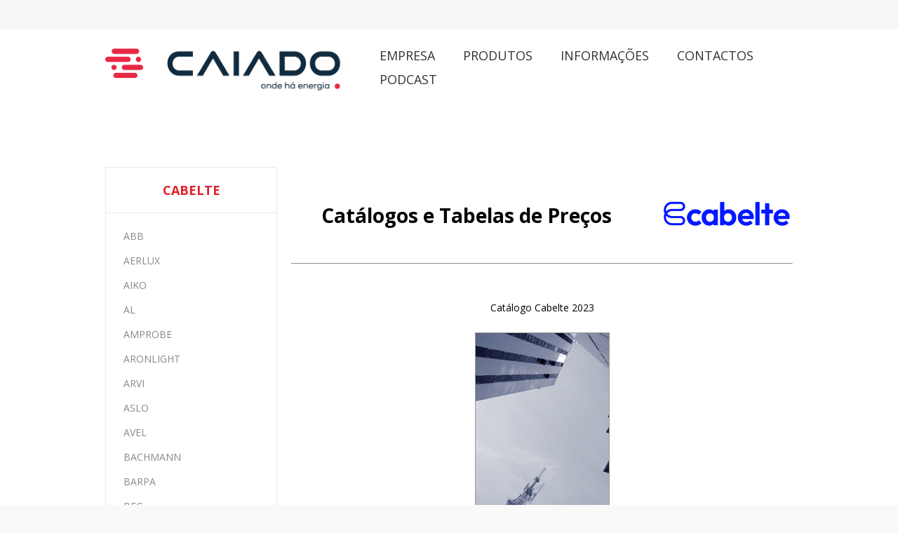

--- FILE ---
content_type: text/html; charset=utf-8
request_url: https://www.caiado.pt/cabelte
body_size: 46223
content:
<!DOCTYPE html>
<html class="html-manufacturer-page">
<head>
    <title>Distribuidor de Material El&#xE9;ctrico e Ilumina&#xE7;&#xE3;o &#x2013; Caiado SA. CABELTE</title>
    <meta http-equiv="Content-type" content="text/html;charset=UTF-8" />
    <meta name="description" content="Com mais de 50 anos de experi&#xEA;ncia, a Caiado &#xE9; hoje uma das empresas l&#xED;der de mercado, representando um vasto conjunto de marcas de elevada qualidade" />
    <meta name="keywords" content="Material de instala&#xE7;&#xE3;o, Distribui&#xE7;&#xE3;o de energia, Ilumina&#xE7;&#xE3;o, Automa&#xE7;&#xE3;o, Seguran&#xE7;a, Aquecimento, Ventila&#xE7;&#xE3;o, Ferramentas, Telecomunica&#xE7;&#xF5;es, Cabos" />
    <meta name="generator" content="nopCommerce" />
    <meta name="viewport" content="width=device-width, initial-scale=1.0, user-scalable=0, minimum-scale=1.0, maximum-scale=1.0" />
    <link href='https://fonts.googleapis.com/css?family=Open+Sans:400,300,700' rel='stylesheet' type='text/css'>
    
    

    
    


    <link href="/Themes/Pavilion/Content/css/styles.css" rel="stylesheet" type="text/css" />
<link href="/Themes/Pavilion/Content/css/component.css" rel="stylesheet" type="text/css" />
<link href="/Themes/Pavilion/Content/css/tables.css" rel="stylesheet" type="text/css" />
<link href="/Themes/Pavilion/Content/css/mobile-only.css" rel="stylesheet" type="text/css" />
<link href="/Themes/Pavilion/Content/css/480.css" rel="stylesheet" type="text/css" />
<link href="/Themes/Pavilion/Content/css/768.css" rel="stylesheet" type="text/css" />
<link href="/Themes/Pavilion/Content/css/1000.css" rel="stylesheet" type="text/css" />
<link href="/Themes/Pavilion/Content/css/1280.css" rel="stylesheet" type="text/css" />
<link href="/Plugins/SevenSpikes.Core/Styles/perfect-scrollbar.min.css" rel="stylesheet" type="text/css" />
<link href="/css/caiado.css?v=13" rel="stylesheet" type="text/css" />
<link href="/Plugins/SevenSpikes.Nop.Plugins.MegaMenu/Themes/Pavilion/Content/MegaMenu.css" rel="stylesheet" type="text/css" />
<link href="/Plugins/SevenSpikes.Nop.Plugins.ProductRibbons/Styles/Ribbons.common.css" rel="stylesheet" type="text/css" />
<link href="/Plugins/SevenSpikes.Nop.Plugins.ProductRibbons/Themes/Pavilion/Content/Ribbons.css" rel="stylesheet" type="text/css" />
<link href="/Themes/Pavilion/Content/css/theme.custom-1.css?v=871" rel="stylesheet" type="text/css" />

    <script src="/lib/jquery-1.10.2.min.js" type="text/javascript"></script>

    
    
    
    <link rel="shortcut icon" href="https://www.caiado.pt/favicon.ico" />
        
    <!--Powered by nopCommerce - http://www.nopCommerce.com-->
	
	<link rel="stylesheet" type="text/css" href="/lib/Fancybox/jquery.fancybox.min.css" />


</head>
<body class="notAndroid23 manufacturer-page-body ">
    



<div class="ajax-loading-block-window" style="display: none">
</div>
<div id="dialog-notifications-success" title="Notificação" style="display:none;">
</div>
<div id="dialog-notifications-error" title="Erro" style="display:none;">
</div>
<div id="dialog-notifications-warning" title="Atenção" style="display:none;">
</div>
<div id="bar-notification" class="bar-notification">
    <span class="close" title="Fechar">&nbsp;</span>
</div>



<!--[if lte IE 7]>
    <div style="clear:both;height:59px;text-align:center;position:relative;">
        <a href="http://www.microsoft.com/windows/internet-explorer/default.aspx" target="_blank">
            <img src="/Themes/Pavilion/Content/images/ie_warning.jpg" height="42" width="820" alt="You are using an outdated browser. For a faster, safer browsing experience, upgrade for free today." />
        </a>
    </div>
<![endif]-->

<div class="master-wrapper-page ">
    



<div class="header">
    

    <div class="header-upper">
        <div class="center">
            

            <div class="header-links-wrapper">
                <label>Minha Conta</label>
                


<div class="header-links">
    <ul>
        
            <li><a href="/register" class="ico-register">Registe-se</a></li>
            <li><a href="/login" class="ico-login " 
                   data-loginUrl="/login">A minha conta</a></li>
                        
    </ul>
</div>

            </div>
        </div>
    </div>

    <div class="header-middle">
        <div class="center">
            <div class="header-logo">
                



<a href="/" class="logo">


<img alt="Caiado" src="https://www.caiado.pt/images/thumbs/0002774.png" /></a>
            </div>
            <div class="header-menu-parent">
                <div class="header-menu ">
                    <div class="close-menu">
                        <span>Close</span>
                    </div>
                    



    <ul class="mega-menu"
        data-isRtlEnabled="false"
        data-enableClickForDropDown="false">



<li class=" has-sublist">

    <a href="#" class="with-subcategories" title="Empresa" ><span> Empresa</span></a>

        <div class="plus-button"></div>
        <div class="sublist-wrap">
            <ul class="sublist">
                <li class="back-button">
                    <span>Back</span>
                </li>



<li class=" ">

    <a href="/quem-somos" class="" title="Quem Somos" ><span> Quem Somos</span></a>

</li>




<li class=" ">

    <a href="/historia" class="" title="Hist&#xF3;ria" ><span> Hist&#xF3;ria</span></a>

</li>




<li class=" ">

    <a href="/50anos" class="" title="50 Anos" ><span> 50 Anos</span></a>

</li>




<li class=" ">

    <a href="/servicos" class="" title="Servi&#xE7;os" ><span> Servi&#xE7;os</span></a>

</li>




<li class=" ">

    <a href="/videos-caiado" class="" title="V&#xED;deo Corporativo" ><span> V&#xED;deo Corporativo</span></a>

</li>




<li class=" ">

    <a href="/recrutamento" class="" title="Recrutamento" ><span> Recrutamento</span></a>

</li>

            </ul>
        </div>
</li>




<li class=" has-sublist">

    <a href="#" class="with-subcategories" title="Produtos" ><span> Produtos</span></a>

        <div class="plus-button"></div>
        <div class="sublist-wrap">
            <ul class="sublist">
                <li class="back-button">
                    <span>Back</span>
                </li>



<li class=" ">

    <a href="/manufacturer/all" class="" title="Cat&#xE1;logos e Tabelas" ><span> Cat&#xE1;logos e Tabelas</span></a>

</li>




<li class=" has-sublist">

    <a href="/categorias" class="with-subcategories" title="categorias" ><span> categorias</span></a>

        <div class="plus-button"></div>
        <div class="sublist-wrap">
            <ul class="sublist">
                <li class="back-button">
                    <span>Back</span>
                </li>



<li class=" ">

    <a href="/aquecimento-2" class="" title="Aquecimento, Ventila&#xE7;&#xE3;o e Ar Condicionado" ><span> Aquecimento, Ventila&#xE7;&#xE3;o e Ar Condicionado</span></a>

</li>




<li class=" ">

    <a href="/automacao-controlo-e-instrumentacao" class="" title="Automa&#xE7;&#xE3;o, Controlo e Instrumenta&#xE7;&#xE3;o" ><span> Automa&#xE7;&#xE3;o, Controlo e Instrumenta&#xE7;&#xE3;o</span></a>

</li>




<li class=" ">

    <a href="/cabos" class="" title="Cabos e Condutores" ><span> Cabos e Condutores</span></a>

</li>




<li class=" ">

    <a href="/electronica-informatica-telecomunicacoes" class="" title="Eletr&#xF3;nica, Inform&#xE1;tica e Telecomunica&#xE7;&#xF5;es" ><span> Eletr&#xF3;nica, Inform&#xE1;tica e Telecomunica&#xE7;&#xF5;es</span></a>

</li>




<li class=" ">

    <a href="/distribuicao-de-energia" class="" title="Distribui&#xE7;&#xE3;o de Energia" ><span> Distribui&#xE7;&#xE3;o de Energia</span></a>

</li>

            </ul>
        </div>
</li>




<li class=" has-sublist">

    <a href="#" class="with-subcategories" title="Campanhas" ><span> Campanhas</span></a>

        <div class="plus-button"></div>
        <div class="sublist-wrap">
            <ul class="sublist">
                <li class="back-button">
                    <span>Back</span>
                </li>



<li class=" ">

    <a href="/campanha-klauke-2025" class="" title="Campanha Klauke 2025" ><span> Campanha Klauke 2025</span></a>

</li>




<li class=" ">

    <a href="/solu%C3%A7%C3%B5es-atex" class="" title="Solu&#xE7;&#xF5;es Atex" ><span> Solu&#xE7;&#xF5;es Atex</span></a>

</li>




<li class=" ">

    <a href="https://www.caiado.pt/campanha-weidmuller-lets-connect-2025" class="" title="Campanha Weidmuller Lets Connect 2025" ><span> Campanha Weidmuller Lets Connect 2025</span></a>

</li>

            </ul>
        </div>
</li>




<li class=" has-sublist">

    <a href="https://www.caiado.pt/apresentacao-plus" class="with-subcategories" title="Fegime Plus" ><span> Fegime Plus</span></a>

        <div class="plus-button"></div>
        <div class="sublist-wrap">
            <ul class="sublist">
                <li class="back-button">
                    <span>Back</span>
                </li>



<li class=" ">

    <a href="/apresentacao-plus" class="" title="Apresenta&#xE7;&#xE3;o Plus" ><span> Apresenta&#xE7;&#xE3;o Plus</span></a>

</li>




<li class=" ">

    <a href="/fegime-plus-2-sem-2025" class="" title="Fegime Plus - 2&#xBA; SEM. 2025" ><span> Fegime Plus - 2&#xBA; SEM. 2025</span></a>

</li>

            </ul>
        </div>
</li>




<li class=" has-sublist">

    <a href="#" class="with-subcategories" title="Legrand" ><span> Legrand</span></a>

        <div class="plus-button"></div>
        <div class="sublist-wrap">
            <ul class="sublist">
                <li class="back-button">
                    <span>Back</span>
                </li>



<li class=" ">

    <a href="https://www.caiado.pt/new-suno" class="" title="New Suno" ><span> New Suno</span></a>

</li>

            </ul>
        </div>
</li>




<li class=" has-sublist">

    <a href="#" class="with-subcategories" title="Wallbox" ><span> Wallbox</span></a>

        <div class="plus-button"></div>
        <div class="sublist-wrap">
            <ul class="sublist">
                <li class="back-button">
                    <span>Back</span>
                </li>



<li class=" ">

    <a href="https://caiado.pt/wallbox-3" class="" title="Carregadores El&#xE9;tricos" ><span> Carregadores El&#xE9;tricos</span></a>

</li>

            </ul>
        </div>
</li>




<li class=" ">

    <a href="/configuradores" class="" title="Configuradores" ><span> Configuradores</span></a>

</li>

            </ul>
        </div>
</li>




<li class=" has-sublist">

    <a href="#" class="with-subcategories" title="Informa&#xE7;&#xF5;es" ><span> Informa&#xE7;&#xF5;es</span></a>

        <div class="plus-button"></div>
        <div class="sublist-wrap">
            <ul class="sublist">
                <li class="back-button">
                    <span>Back</span>
                </li>



<li class=" ">

    <a href="/documentos" class="" title="Documentos"  target="_blank" ><span> Documentos</span></a>

</li>




<li class=" ">

    <a href="/atualizacoes" class="" title="Atualiza&#xE7;&#xF5;es" ><span> Atualiza&#xE7;&#xF5;es</span></a>

</li>




<li class=" ">

    <a href="/news" class="" title="Not&#xED;cias" ><span> Not&#xED;cias</span></a>

</li>




<li class=" ">

    <a href="/blog" class="" title="Novidades" ><span> Novidades</span></a>

</li>




<li class=" has-sublist">

    <a href="#" class="with-subcategories" title="Forma&#xE7;&#xF5;es" ><span> Forma&#xE7;&#xF5;es</span></a>

        <div class="plus-button"></div>
        <div class="sublist-wrap">
            <ul class="sublist">
                <li class="back-button">
                    <span>Back</span>
                </li>



<li class=" ">

    <a href="http://www.caiado.pt/formacao-legrand-3?pagesize=12&amp;viewmode=list" class="" title="Legrand" ><span> Legrand</span></a>

</li>




<li class=" ">

    <a href="https://www.caiado.pt/formacao-hager-2?pagesize=12&amp;viewmode=list" class="" title="Hager" ><span> Hager</span></a>

</li>




<li class=" ">

    <a href="https://www.caiado.pt/forma%C3%A7%C3%A3o-schneider?viewmode=list" class="" title="Schneider" ><span> Schneider</span></a>

</li>

            </ul>
        </div>
</li>

            </ul>
        </div>
</li>




<li class=" has-sublist">

    <a href="#" class="with-subcategories" title="Contactos" ><span> Contactos</span></a>

        <div class="plus-button"></div>
        <div class="sublist-wrap">
            <ul class="sublist">
                <li class="back-button">
                    <span>Back</span>
                </li>



<li class=" ">

    <a href="/allshops" class="" title="Onde Estamos" ><span> Onde Estamos</span></a>

</li>

            </ul>
        </div>
</li>




<li class=" has-sublist">

    <a href="#" class="with-subcategories" title="PODCAST" ><span> PODCAST</span></a>

        <div class="plus-button"></div>
        <div class="sublist-wrap">
            <ul class="sublist">
                <li class="back-button">
                    <span>Back</span>
                </li>



<li class=" ">

    <a href="/podcast-2024" class="" title="2024" ><span> 2024</span></a>

</li>

            </ul>
        </div>
</li>


        
    </ul>
    <div class="menu-title"><span>Menu</span></div>
    <ul class="mega-menu-responsive">



<li class=" has-sublist">

    <a href="#" class="with-subcategories" title="Empresa" ><span> Empresa</span></a>

        <div class="plus-button"></div>
        <div class="sublist-wrap">
            <ul class="sublist">
                <li class="back-button">
                    <span>Back</span>
                </li>



<li class=" ">

    <a href="/quem-somos" class="" title="Quem Somos" ><span> Quem Somos</span></a>

</li>




<li class=" ">

    <a href="/historia" class="" title="Hist&#xF3;ria" ><span> Hist&#xF3;ria</span></a>

</li>




<li class=" ">

    <a href="/50anos" class="" title="50 Anos" ><span> 50 Anos</span></a>

</li>




<li class=" ">

    <a href="/servicos" class="" title="Servi&#xE7;os" ><span> Servi&#xE7;os</span></a>

</li>




<li class=" ">

    <a href="/videos-caiado" class="" title="V&#xED;deo Corporativo" ><span> V&#xED;deo Corporativo</span></a>

</li>




<li class=" ">

    <a href="/recrutamento" class="" title="Recrutamento" ><span> Recrutamento</span></a>

</li>

            </ul>
        </div>
</li>




<li class=" has-sublist">

    <a href="#" class="with-subcategories" title="Produtos" ><span> Produtos</span></a>

        <div class="plus-button"></div>
        <div class="sublist-wrap">
            <ul class="sublist">
                <li class="back-button">
                    <span>Back</span>
                </li>



<li class=" ">

    <a href="/manufacturer/all" class="" title="Cat&#xE1;logos e Tabelas" ><span> Cat&#xE1;logos e Tabelas</span></a>

</li>




<li class=" has-sublist">

    <a href="/categorias" class="with-subcategories" title="categorias" ><span> categorias</span></a>

        <div class="plus-button"></div>
        <div class="sublist-wrap">
            <ul class="sublist">
                <li class="back-button">
                    <span>Back</span>
                </li>



<li class=" ">

    <a href="/aquecimento-2" class="" title="Aquecimento, Ventila&#xE7;&#xE3;o e Ar Condicionado" ><span> Aquecimento, Ventila&#xE7;&#xE3;o e Ar Condicionado</span></a>

</li>




<li class=" ">

    <a href="/automacao-controlo-e-instrumentacao" class="" title="Automa&#xE7;&#xE3;o, Controlo e Instrumenta&#xE7;&#xE3;o" ><span> Automa&#xE7;&#xE3;o, Controlo e Instrumenta&#xE7;&#xE3;o</span></a>

</li>




<li class=" ">

    <a href="/cabos" class="" title="Cabos e Condutores" ><span> Cabos e Condutores</span></a>

</li>




<li class=" ">

    <a href="/electronica-informatica-telecomunicacoes" class="" title="Eletr&#xF3;nica, Inform&#xE1;tica e Telecomunica&#xE7;&#xF5;es" ><span> Eletr&#xF3;nica, Inform&#xE1;tica e Telecomunica&#xE7;&#xF5;es</span></a>

</li>




<li class=" ">

    <a href="/distribuicao-de-energia" class="" title="Distribui&#xE7;&#xE3;o de Energia" ><span> Distribui&#xE7;&#xE3;o de Energia</span></a>

</li>

            </ul>
        </div>
</li>




<li class=" has-sublist">

    <a href="#" class="with-subcategories" title="Campanhas" ><span> Campanhas</span></a>

        <div class="plus-button"></div>
        <div class="sublist-wrap">
            <ul class="sublist">
                <li class="back-button">
                    <span>Back</span>
                </li>



<li class=" ">

    <a href="/campanha-klauke-2025" class="" title="Campanha Klauke 2025" ><span> Campanha Klauke 2025</span></a>

</li>




<li class=" ">

    <a href="/solu%C3%A7%C3%B5es-atex" class="" title="Solu&#xE7;&#xF5;es Atex" ><span> Solu&#xE7;&#xF5;es Atex</span></a>

</li>




<li class=" ">

    <a href="https://www.caiado.pt/campanha-weidmuller-lets-connect-2025" class="" title="Campanha Weidmuller Lets Connect 2025" ><span> Campanha Weidmuller Lets Connect 2025</span></a>

</li>

            </ul>
        </div>
</li>




<li class=" has-sublist">

    <a href="https://www.caiado.pt/apresentacao-plus" class="with-subcategories" title="Fegime Plus" ><span> Fegime Plus</span></a>

        <div class="plus-button"></div>
        <div class="sublist-wrap">
            <ul class="sublist">
                <li class="back-button">
                    <span>Back</span>
                </li>



<li class=" ">

    <a href="/apresentacao-plus" class="" title="Apresenta&#xE7;&#xE3;o Plus" ><span> Apresenta&#xE7;&#xE3;o Plus</span></a>

</li>




<li class=" ">

    <a href="/fegime-plus-2-sem-2025" class="" title="Fegime Plus - 2&#xBA; SEM. 2025" ><span> Fegime Plus - 2&#xBA; SEM. 2025</span></a>

</li>

            </ul>
        </div>
</li>




<li class=" has-sublist">

    <a href="#" class="with-subcategories" title="Legrand" ><span> Legrand</span></a>

        <div class="plus-button"></div>
        <div class="sublist-wrap">
            <ul class="sublist">
                <li class="back-button">
                    <span>Back</span>
                </li>



<li class=" ">

    <a href="https://www.caiado.pt/new-suno" class="" title="New Suno" ><span> New Suno</span></a>

</li>

            </ul>
        </div>
</li>




<li class=" has-sublist">

    <a href="#" class="with-subcategories" title="Wallbox" ><span> Wallbox</span></a>

        <div class="plus-button"></div>
        <div class="sublist-wrap">
            <ul class="sublist">
                <li class="back-button">
                    <span>Back</span>
                </li>



<li class=" ">

    <a href="https://caiado.pt/wallbox-3" class="" title="Carregadores El&#xE9;tricos" ><span> Carregadores El&#xE9;tricos</span></a>

</li>

            </ul>
        </div>
</li>




<li class=" ">

    <a href="/configuradores" class="" title="Configuradores" ><span> Configuradores</span></a>

</li>

            </ul>
        </div>
</li>




<li class=" has-sublist">

    <a href="#" class="with-subcategories" title="Informa&#xE7;&#xF5;es" ><span> Informa&#xE7;&#xF5;es</span></a>

        <div class="plus-button"></div>
        <div class="sublist-wrap">
            <ul class="sublist">
                <li class="back-button">
                    <span>Back</span>
                </li>



<li class=" ">

    <a href="/documentos" class="" title="Documentos"  target="_blank" ><span> Documentos</span></a>

</li>




<li class=" ">

    <a href="/atualizacoes" class="" title="Atualiza&#xE7;&#xF5;es" ><span> Atualiza&#xE7;&#xF5;es</span></a>

</li>




<li class=" ">

    <a href="/news" class="" title="Not&#xED;cias" ><span> Not&#xED;cias</span></a>

</li>




<li class=" ">

    <a href="/blog" class="" title="Novidades" ><span> Novidades</span></a>

</li>




<li class=" has-sublist">

    <a href="#" class="with-subcategories" title="Forma&#xE7;&#xF5;es" ><span> Forma&#xE7;&#xF5;es</span></a>

        <div class="plus-button"></div>
        <div class="sublist-wrap">
            <ul class="sublist">
                <li class="back-button">
                    <span>Back</span>
                </li>



<li class=" ">

    <a href="http://www.caiado.pt/formacao-legrand-3?pagesize=12&amp;viewmode=list" class="" title="Legrand" ><span> Legrand</span></a>

</li>




<li class=" ">

    <a href="https://www.caiado.pt/formacao-hager-2?pagesize=12&amp;viewmode=list" class="" title="Hager" ><span> Hager</span></a>

</li>




<li class=" ">

    <a href="https://www.caiado.pt/forma%C3%A7%C3%A3o-schneider?viewmode=list" class="" title="Schneider" ><span> Schneider</span></a>

</li>

            </ul>
        </div>
</li>

            </ul>
        </div>
</li>




<li class=" has-sublist">

    <a href="#" class="with-subcategories" title="Contactos" ><span> Contactos</span></a>

        <div class="plus-button"></div>
        <div class="sublist-wrap">
            <ul class="sublist">
                <li class="back-button">
                    <span>Back</span>
                </li>



<li class=" ">

    <a href="/allshops" class="" title="Onde Estamos" ><span> Onde Estamos</span></a>

</li>

            </ul>
        </div>
</li>




<li class=" has-sublist">

    <a href="#" class="with-subcategories" title="PODCAST" ><span> PODCAST</span></a>

        <div class="plus-button"></div>
        <div class="sublist-wrap">
            <ul class="sublist">
                <li class="back-button">
                    <span>Back</span>
                </li>



<li class=" ">

    <a href="/podcast-2024" class="" title="2024" ><span> 2024</span></a>

</li>

            </ul>
        </div>
</li>


        
    </ul>

                </div>
            </div>
            
        </div>
    </div>
    
    <div class="header-lower">
        <div class="center">
            <div class="search-box store-search-box full-width">
                <form method="get" id="small-search-box-form" action="/search">
    <input type="text" class="search-box-text" id="small-searchterms" autocomplete="off" name="q" placeholder="Pesquisar" />
    
    <input type="submit" class="button-1 search-box-button" value="Pesquisa" />
        
        
</form>
            </div>

        </div>
    </div>
</div>


    
    <div class="overlayOffCanvas"></div>
    <div class="responsive-nav-wrapper-parent">
        <div class="responsive-nav-wrapper">
            <div class="menu-title">
                <span>Menu</span>
            </div>
            <div class="filters-button">
                <span>Filters</span>
            </div>
            <div class="personal-button" id="header-links-opener">
                <span>Personal menu</span>
            </div>
            <div class="preferences-button" id="header-selectors-opener">
                <span>Idioma</span>
            </div>
            <div class="search-wrap">
                <span>Pesquisa</span>
            </div>
        </div>
    </div>
    <div class="master-wrapper-content">
        



<div id="product-ribbon-info" data-productid="0"
     data-productboxselector=".product-item, .item-holder"
     data-productboxpicturecontainerselector=".picture, .item-picture"
     data-productpagepicturesparentcontainerselector=".product-essential"
     data-productpagebugpicturecontainerselector=".picture"
     data-retrieveproductribbonsurl="/RetrieveProductRibbons">
</div>
		

        <div class="master-column-wrapper">
            

    <div class="center-2">
		
        
<div class="page manufacturer-page">
    <div class="page-title">
        <h1>CABELTE</h1>
    </div>
    <div class="page-body">
        
            <div class="manufacturer-description">
                <div>
<div class="row-2-70-div-cai row-1-div-cai">
<h1 style="padding-top: 50px; text-align: center;">Catálogos e Tabelas de Preços</h1>
</div>
<div style="overflow: hidden; max-width: 100%; max-height: 100%;"><img src="images/uploaded/logos/cabelte_300.jpeg" alt="logo" width="200" /></div>
<div><hr />
<ul class="grid cs-style-7">
<li class="image-catalogo">
<div class="mg-image1 mg-image1-catalogo">
<div class="descricao-catalogo">
<p>Catálogo Cabelte 2023</p>
</div>
<img src="images/uploaded/CatalogosImagens/catalogo-cabelte-2023.jpg" alt="" /></div>
<div style="height: 80px;">
<div style="display: inline-block;">
<div style="display: table-cell; height: auto; width: auto;">
<div class="imagem-download-catalogo"> </div>
<div><a class="link-download-catalogo" href="/images/uploaded/CatalogosCaiado/catalogo-cabelte-2023.pdf" target="_blank">Download</a></div>
</div>
<div style="display: table-cell; height: auto; width: auto;">
<div class="imagem-download-catalogo"> </div>
<div><a class="link-partilha-catalogo" href="mailto:?subject=Partilha de Catálogo do site www.caiado.pt&amp;body=Pretendo partilhar consigo os catálogos https://www.caiado.pt/images/uploaded/CatalogosCaiado/catalogo-cabelte-2023.pdf" target="_blank">Partilhar</a></div>
</div>
</div>
</div>
</li>
</ul>
</div>
</div>
            </div>
        
        
        
        

                        
    </div>
</div>


		
    </div>

<div class="side-2">

    <div class="page-title">
        <h1>CABELTE</h1>
    </div>
    <div class="block block-manufacturer-navigation">
        <div class="title">
            <strong>Marcas</strong>
        </div>
        <div class="listbox">
            <ul class="list">
                    <li class="inactive"><a href="/abb">ABB</a>
                    </li>
                    <li class="inactive"><a href="/aerlux">AERLUX</a>
                    </li>
                    <li class="inactive"><a href="/aiko">AIKO</a>
                    </li>
                    <li class="inactive"><a href="/al">AL</a>
                    </li>
                    <li class="inactive"><a href="/amprobe">AMPROBE</a>
                    </li>
                    <li class="inactive"><a href="/aronlight">ARONLIGHT</a>
                    </li>
                    <li class="inactive"><a href="/arvi">ARVI</a>
                    </li>
                    <li class="inactive"><a href="/aslo">ASLO</a>
                    </li>
                    <li class="inactive"><a href="/avel">AVEL</a>
                    </li>
                    <li class="inactive"><a href="/bachmann">BACHMANN</a>
                    </li>
                    <li class="inactive"><a href="/barpa">BARPA</a>
                    </li>
                    <li class="inactive"><a href="/beg">BEG</a>
                    </li>
                    <li class="inactive"><a href="/beghelli">BEGHELLI</a>
                    </li>
                    <li class="inactive"><a href="/begolux">BEGOLUX</a>
                    </li>
                    <li class="inactive"><a href="/beneito-faure">BENEITO FAURE</a>
                    </li>
                    <li class="inactive"><a href="/berker">BERKER</a>
                    </li>
                    <li class="inactive"><a href="/bpm-lighting">BPM LIGHTING</a>
                    </li>
                    <li class="inactive"><a href="/bpt">BPT</a>
                    </li>
                    <li class="inactive"><a href="/bticino">BTICINO</a>
                    </li>
                    <li class="inactive"><a href="/imtools">BYIMSENS &#x2B; IMTOOLS</a>
                    </li>
                    <li class="active"><a href="/cabelte">CABELTE</a>
                    </li>
                    <li class="inactive"><a href="/came">CAME</a>
                    </li>
                    <li class="inactive"><a href="/carlo-gavazzi">CARLO GAVAZZI</a>
                    </li>
                    <li class="inactive"><a href="/climar">CLIMAR</a>
                    </li>
                    <li class="inactive"><a href="/crc">CRC</a>
                    </li>
                    <li class="inactive"><a href="/createch">CREATECH</a>
                    </li>
                    <li class="inactive"><a href="/doyson">DOYSON</a>
                    </li>
                    <li class="inactive"><a href="/dofil">DOFIL</a>
                    </li>
                    <li class="inactive"><a href="/eaton">EATON</a>
                    </li>
                    <li class="inactive"><a href="/efapel">EFAPEL</a>
                    </li>
                    <li class="inactive"><a href="/egi">EGI</a>
                    </li>
                    <li class="inactive"><a href="/eglo">EGLO</a>
                    </li>
                    <li class="inactive"><a href="/esylux">ESYLUX</a>
                    </li>
                    <li class="inactive"><a href="/exporlux">EXPORLUX</a>
                    </li>
                    <li class="inactive"><a href="/faro">FARO</a>
                    </li>
                    <li class="inactive"><a href="/fermax">FERMAX</a>
                    </li>
                    <li class="inactive"><a href="/ferret-tools">FERRET TOOLS</a>
                    </li>
                    <li class="inactive"><a href="/finder">FINDER</a>
                    </li>
                    <li class="inactive"><a href="/fluke">FLUKE</a>
                    </li>
                    <li class="inactive"><a href="/forlight">FORLIGHT</a>
                    </li>
                    <li class="inactive"><a href="/general-cable">GENERAL CABLE</a>
                    </li>
                    <li class="inactive"><a href="/gewiss">GEWISS</a>
                    </li>
                    <li class="inactive"><a href="/novolux">GRUPO NOVOLUX</a>
                    </li>
                    <li class="inactive"><a href="/hager">HAGER</a>
                    </li>
                    <li class="inactive"><a href="/haupa">HAUPA</a>
                    </li>
                    <li class="inactive"><a href="/helukabel">HELUKABEL</a>
                    </li>
                    <li class="inactive"><a href="/hikmicro">HIKMICRO</a>
                    </li>
                    <li class="inactive"><a href="/friedland">HONEYWELL HOME | RESIDEO</a>
                    </li>
                    <li class="inactive"><a href="/italfarad">ITALFARAD</a>
                    </li>
                    <li class="inactive"><a href="/jsl">JSL</a>
                    </li>
                    <li class="inactive"><a href="/klauke">KLAUKE</a>
                    </li>
                    <li class="inactive"><a href="/kohl-lighting">KOHL LIGHTING</a>
                    </li>
                    <li class="inactive"><a href="/kouvidis">KOUVIDIS</a>
                    </li>
                    <li class="inactive"><a href="/la-sonora">LA SONORA</a>
                    </li>
                    <li class="inactive"><a href="/leds-c4">LEDS C4</a>
                    </li>
                    <li class="inactive"><a href="/ledvance">LEDVANCE</a>
                    </li>
                    <li class="inactive"><a href="/legrand">LEGRAND</a>
                    </li>
                    <li class="inactive"><a href="/miguelez">MIGU&#xC9;LEZ</a>
                    </li>
                    <li class="inactive"><a href="/motako">MOTAKO</a>
                    </li>
                    <li class="inactive"><a href="/niko">NIKO</a>
                    </li>
                    <li class="inactive"><a href="/obo-bettermann">OBO BETTERMANN</a>
                    </li>
                    <li class="inactive"><a href="/orbitec">ORBITEC</a>
                    </li>
                    <li class="inactive"><a href="/osram">OSRAM</a>
                    </li>
                    <li class="inactive"><a href="/pemsa">PEMSA</a>
                    </li>
                    <li class="inactive"><a href="/palissy-galvani">PALISSY GALVANI</a>
                    </li>
                    <li class="inactive"><a href="/philips">PHILIPS</a>
                    </li>
                    <li class="inactive"><a href="/pma">PMA</a>
                    </li>
                    <li class="inactive"><a href="/quit%C3%A9rios">QUIT&#xC9;RIOS</a>
                    </li>
                    <li class="inactive"><a href="/radpol">RADPOL</a>
                    </li>
                    <li class="inactive"><a href="/ray-tech">RAY TECH</a>
                    </li>
                    <li class="inactive"><a href="/revalco">REVALCO</a>
                    </li>
                    <li class="inactive"><a href="/roblan">ROBLAN</a>
                    </li>
                    <li class="inactive"><a href="/rointe">ROINTE</a>
                    </li>
                    <li class="inactive"><a href="/schneider">SCHNEIDER</a>
                    </li>
                    <li class="inactive"><a href="/schuch">SCHUCH</a>
                    </li>
                    <li class="inactive"><a href="/simon">SIMON</a>
                    </li>
                    <li class="inactive"><a href="/sp">S&amp;P</a>
                    </li>
                    <li class="inactive"><a href="/sonlux">SONLUX</a>
                    </li>
                    <li class="inactive"><a href="/soneres">SONERES</a>
                    </li>
                    <li class="inactive"><a href="/steinel">STEINEL</a>
                    </li>
                    <li class="inactive"><a href="/sylvania">SYLVANIA</a>
                    </li>
                    <li class="inactive"><a href="/teka">TEKA</a>
                    </li>
                    <li class="inactive"><a href="/telemecanique">TELEMECANIQUE</a>
                    </li>
                    <li class="inactive"><a href="/televes">TELEVES</a>
                    </li>
                    <li class="inactive"><a href="/tev2">TEV2</a>
                    </li>
                    <li class="inactive"><a href="/theben">THEBEN</a>
                    </li>
                    <li class="inactive"><a href="/thorn-lighting">THORN LIGHTING</a>
                    </li>
                    <li class="inactive"><a href="/tromilux">TROMILUX</a>
                    </li>
                    <li class="inactive"><a href="/unex">UNEX</a>
                    </li>
                    <li class="inactive"><a href="/wago">WAGO</a>
                    </li>
                    <li class="inactive"><a href="/wallbox">WALLBOX</a>
                    </li>
                    <li class="inactive"><a href="/weidm%C3%BCller">WEIDM&#xDC;LLER</a>
                    </li>
                    <li class="inactive"><a href="/zumtobel">ZUMTOBEL</a>
                    </li>
            </ul>
        </div>
    </div>
</div>


        </div>
        
    </div>

    



<div class="footer">
    <div class="footer-upper">
        <div class="center">
            <div class="newsletter">
    <div class="title">
        <strong>Receba a nossa Newsletter</strong>
    </div>
    <div class="newsletter-subscribe" id="newsletter-subscribe-block">
        <div class="newsletter-email">
            <input id="newsletter-email" class="newsletter-subscribe-text" placeholder="Por favor, indique o seu email" type="email" name="NewsletterEmail" value="" />
			<!--Alteração de estilo, remove a classe button-1 newsletter-subscribe-button -->
			<!--<input type="button" value="Enviar" id="newsletter-subscribe-button" class="button-1 newsletter-subscribe-button"/>-->
            <input type="button" value="Enviar" id="newsletter-subscribe-button" style="vertical-align:middle; padding:11px; width:100px;"/>
                <div class="options">
                    <span class="subscribe">
                        <input id="newsletter_subscribe" type="radio" value="newsletter_subscribe" name="newsletter_block" checked="checked"/>
                        <label for="newsletter_subscribe">Inscrever</label>
                    </span>
                    <span class="unsubscribe">
                        <input id="newsletter_unsubscribe" type="radio" value="newsletter_unsubscribe" name="newsletter_block"/>
                        <label for="newsletter_unsubscribe">Cancelar subscrição</label>
                    </span>
                </div>
        </div>
        <div class="newsletter-validation">
            <span id="subscribe-loading-progress" style="display: none;" class="please-wait">Esperar...</span>
            <span class="field-validation-valid" data-valmsg-for="NewsletterEmail" data-valmsg-replace="true"></span>
        </div>
    </div>
    <div class="newsletter-result" id="newsletter-result-block"></div>
	<div style="margin-top: 5px;"><span style="">Ao subscrever, receba e-mails com notícias, promoções e outras informações pertinentes</span></div>
	<div class="newsletter-result"><input type="checkbox" id="politica_privacidade" name="politica_privacidade" style="margin-bottom: 3px;"> Li e aceito a <a href="https://www.caiado.pt/politica-de-privacidade" target="_blank">Política de Privacidade</a></div>
    
</div>
            



<ul class="social-sharing">
            <li class="facebook"><a target="_blank" href="https://pt-pt.facebook.com/caiadosamaterialeletrico/"></a></li>
                </ul>
        </div>
    </div>
    <div class="footer-middle">
        <div class="center">
            <div class="footer-block">
                <div class="title">
                    <strong>Sobre Nós</strong>
                </div>
                <ul class="list">
                        <li><a href="/politica-de-privacidade">Pol&#xED;tica de Privacidade</a></li>
                        <li><a href="/recrutamento">Recrutamento</a></li>
                        <li><a href="/canal-de-denuncias">Canal de denuncias</a></li>
					<li><a href="https://www.livroreclamacoes.pt/inicio" target="_blank">Livro de Reclamações</a></li>
					<li><a href="https://www.livroreclamacoes.pt/Pedido/ElogioSugestao" target="_blank">Elogio ou Sugestão</a></li>
                </ul>
            </div>
            <div class="footer-block">
                <div class="title">
                    <strong>Produtos</strong>
                </div>
			    <ul class="list">
					<li><a href="/blog">Novidades</a></li>
					
					<li><a href="/manufacturer/all">Tabelas de Preços e Catálogos</a></li>
                </ul>
            </div>
            <div class="footer-block">
                <div class="title">
                    <strong>Informação</strong>
                </div>
				<ul class="list">
                    <li><a href="/AllShops">Onde Estamos</a></li>
					<li><a href="/AllShops">Contacto</a></li>
						<li><a href="/sitemap">Mapa do Site</a></li>
                </ul>
				
            </div>
            <div class="footer-block quick-contact">
                <div class="title">
                    <strong>Contacte-nos</strong>
                </div>
                <ul class="list">
                    <li class="address"><span>Rua Carlos Leonel S. Caiado, Barruivo, 2400-449 Leiria - Portugal</span></li>
                    <li class="email"><span>online@caiado.pt</span></li>
                    <li class="phone"><span>(+351) 244 819 918 - Chamada para a rede fixa nacional</span></li>
                </ul>
            </div>
        </div>
    </div>
	<div class="footer-lower">
	<div class="fegime-foot" >
		<a class="fegime-foot" href=https://www.fegime.pt/ target="_blank"> <img src="/images/uploaded/footer/foot1.png" /> </a>
	</div>
    </div>
    <div class="footer-lower">
		<div class="center">
            <div class="footer-disclaimer">
                Copyright &copy; 2026 Caiado - Todos os direitos reservados
            </div>
                <div class="footer-powered-by">
                    Powered by <a href="https://www.nopcommerce.com/">nopCommerce</a>
                </div>
            
            <div class="footer-store-theme">
                
            </div>
        </div>
    </div>
    
</div>

</div>


<!-- Google tag (gtag.js) -->
<script async src="https://www.googletagmanager.com/gtag/js?id=G-GY6DQRKWQD"></script>
<script>
  window.dataLayer = window.dataLayer || [];
  function gtag(){dataLayer.push(arguments);}
  gtag('js', new Date());

  gtag('config', 'G-GY6DQRKWQD');
</script>



        
        <script src="/lib/jquery.validate.min.js" type="text/javascript"></script>
<script src="/lib/jquery.validate.unobtrusive.min.js" type="text/javascript"></script>
<script src="/lib/jquery-ui-1.10.3.custom.min.js" type="text/javascript"></script>
<script src="/lib/jquery-migrate-1.2.1.min.js" type="text/javascript"></script>
<script src="/js/caiado.js" type="text/javascript"></script>
<script src="/js/public.caiado.js?37" type="text/javascript"></script>
<script src="/js/public.common.js" type="text/javascript"></script>
<script src="/js/public.ajaxcart.js" type="text/javascript"></script>
<script src="/Plugins/SevenSpikes.Core/Scripts/sevenspikes.core.min.js" type="text/javascript"></script>
<script src="/Plugins/SevenSpikes.Nop.Plugins.MegaMenu/Scripts/MegaMenu.min.js" type="text/javascript"></script>
<script src="/Plugins/SevenSpikes.Core/Scripts/jquery.json-2.4.min.js" type="text/javascript"></script>
<script src="/Plugins/SevenSpikes.Nop.Plugins.ProductRibbons/Scripts/ProductRibbons.min.js" type="text/javascript"></script>
<script src="/Plugins/SevenSpikes.Core/Scripts/footable.min.js" type="text/javascript"></script>
<script src="/Plugins/SevenSpikes.Core/Scripts/perfect-scrollbar.min.js" type="text/javascript"></script>
<script src="/Plugins/SevenSpikes.Core/Scripts/sevenspikes.theme.ex.min.js" type="text/javascript"></script>
<script src="/Themes/Pavilion/Content/scripts/pavilion.js" type="text/javascript"></script>

    <div id="goToTop"></div>
            <script type="text/javascript">
        function newsletter_subscribe(subscribe) {
			if ($("#politica_privacidade").is(":checked")) {
				var subscribeProgress = $("#subscribe-loading-progress");
				subscribeProgress.show();
				var postData = {
					subscribe: subscribe,
					email: $("#newsletter-email").val()
				};
				$.ajax({
					cache: false,
					type: "POST",
					url: "/subscribenewsletter",
					data: postData,
					success: function(data) {
						subscribeProgress.hide();
						$("#newsletter-result-block").html(data.Result);
						if (data.Success) {
							$('#newsletter-subscribe-block').hide();
							$('#newsletter-result-block').show();
						} else {
							$('#newsletter-result-block').fadeIn("slow").delay(2000).fadeOut("slow");
						}
					},
					error: function(xhr, ajaxOptions, thrownError) {
						alert('Failed to subscribe.');
						subscribeProgress.hide();
					}
				});
			}else{
				$("#newsletter-result-block").html("<span>Tem de aceitar a Política de Privacidade.</span>");
				$('#newsletter-result-block').show();
				$('#newsletter-result-block').fadeIn("slow").delay(3000).fadeOut("slow");
			}
			
        }

        $(document).ready(function () {
            $('#newsletter-subscribe-button').click(function () {
if ($('#newsletter_subscribe').is(':checked')) {
                    newsletter_subscribe('true');
                } else {
                    newsletter_subscribe('false');
                }            });
            $("#newsletter-email").keydown(function (event) {
                if (event.keyCode == 13) {
                    $("#newsletter-subscribe-button").click();
                    return false;
                }
            });
        });
    </script>
<script type="text/javascript">
        AjaxCart.init(false, '.header-links .cart-qty', '.header-links .wishlist-qty', '#flyout-cart');
    </script>
<script type="text/javascript">
            $("#small-search-box-form").submit(function(event) {
                if ($("#small-searchterms").val() == "") {
                    alert('Por favor, digite algumas palavras-chave de busca');
                    $("#small-searchterms").focus();
                    event.preventDefault();
                }
            });
        </script>
<script type="text/javascript">   

    $(document).ready(function () {
        // We need to trigger an event, in order for the lazy loading to work. The default event is scroll, which is not useful in this case
        $(".category-navigation-list").on("mouseenter", function () {
            $("img.lazy").each(function () {
                var that = $(this);

                that.attr('src', that.attr('data-original'));
            });
        });
    });

</script>

			
	<script src="/lib/Fancybox/jquery.fancybox.min.js"></script>
	
	
</body>
</html>


--- FILE ---
content_type: text/css
request_url: https://www.caiado.pt/css/caiado.css?v=13
body_size: 20250
content:

/**********************FORMAÇÃO HAGER****************************/
table.frame-hager-table {
    width:auto !important;
    height:auto !important;
    margin-left: auto;
    margin-right: auto;
    margin-top: 50px;
    margin-bottom: 100px;

}

table.frame-hager-table th, table.frame-hager-table td {
    border: 1px solid black;
    border-collapse: collapse;
    padding: 5px 5px;
    text-align:left;
}

table.frame-hager-table p, table.frame-hager-table span{
    margin: 0px !important;
    font-size: 14px !important;
    font-family: 'Open Sans', sans-serif !important;
}
/**********************FORMAÇÃO HAGER FIM****************************/


a.link-download-catalogo, a.link-partilha-catalogo {
	padding: 5px; 
	font-size: 8pt; 
	font-weight: bold; 
	color: #e31e24;
}


.columna3 {
    float: left;
    width: 33.33%;
}


.columnxz-witdh-50 {
    float: left;
    width: 50%;
}


@media screen and (max-width: 800px){
	.columna3 {
		text-align: left;
		width: 100%;
	}

	.columnxz-witdh-50 {
    	float: left;
    	width: 100%;
	}
}

div.slick-track{
	margin-left: auto !important;
	margin-right: auto !important;
}

@media screen and (max-width: 600px){
  .gallery {
    width: 100% !important;
  }
  #iframeGoo{
    width:380px;	
  }
}

/* .grid li {
    text-align: center;
} */

.image-catalogo{
	text-align: center !important;
		/*fixa o tamanho da imagem*/
	max-width: 100% !important;
	padding:25px !important;
}

.descricao-catalogo{
     max-width: 190px;
     margin-left: auto;
     margin-right: auto;
}

.mg-image1-catalogo{
	padding: 10px;
}


/************5 colunas iguais******/
.c5 {
  float: left;
  width: 20%;
  padding:2px;
}

/* Clear floats after the columns */
.rowc5:after {
  content: "";
  display: table;
  clear: both;
}
@media screen and (max-width: 600px) {
  .c5 {
text-align: center;
    width: 100%;
  }
}

.columna {
    float: left;
    width: 33.33%;
    padding: 20px;
}

/* Acordion - Atualizacoes*/

#accordion-atualizacoes .ui-accordion-header{
	background-color: #f1f1f1;
	padding: 20px;
	margin-top: 10px;
	border-radius: .50rem;
	cursor: pointer;
	border-color: #d3d3d3;
    border-style: solid;
    border-width: 1px;
}

#accordion-atualizacoes .ui-accordion-header:hover{
	background-color: #e1e1e1;
}


.ui-accordion-content p {
	font-size: larger;
    text-align: center;
    background-color: #f1f1f1;
    padding: 10px;
    border-radius: .50rem;
    margin-left: 25px;
    margin-right: 25px;
	border-color: #d3d3d3;
    border-style: solid;
    border-width: 1px;
}

/******************* CAMPANHA PHILIPS 2020 - COLUNAS & BOTÕES***************/


/*****    imagem em PC    *****/
@media (min-width: 1025px) {
        .imagem-moveis {
                display:  none;
        }
        .imagem-pc {
                display:  block;         }}

/*****    imagem em DISP. MÓVEIS    *****/
@media (max-width: 1024px) {
        .imagem-moveis {
                display:  block;
        }
        .imagem-pc {
                display:  none;        }}


.container2020 {
position: relative;
  text-align: center;
  color: white;
}
.centered2020 {
  position: absolute;
  top: 55%;
  left: 50%;
  transform: translate(-50%, -50%);
}

.centered2020p {
  position: absolute;
  top: 50%;
  left: 50%;
  transform: translate(-50%, -50%);
}
@media (max-width: 1024px) {
.centered2020p {
  position: absolute;
  top: 58%;
  left: 50%;
  transform: translate(-50%, -50%);
}}

.centered2020texto {
  position: absolute;
  top: 50%;
  left:40%;
width: fit-content;
  transform: translate(-50%, -50%);
}

/* Clear floats after the columns */
.row2p:after {
  content: "";
  display: table;
  clear: both;
}
@media screen and (max-width: 600px) {
  .column2p {
text-align: left;
    width: 100%;
  }
}

/***2 colunas****/

.column2p {
  float: left;
  width: 100%;
  padding: 5px;
}
.left2p  {
  width: 80%;
  padding: 5px;
}
.right2p {
  width: 20%;
  padding: 5px;
}

/* Clear floats after the columns */
.row2p:after {
  content: "";
  display: table;
  clear: both;
}
@media screen and (max-width: 600px) {
  .column2p {
text-align: left;
    width: 100%;
  }
}

/* 2 colunas lado a lado */

. column-toolsg-container {
  display: table-cell;
  width: 100%;
position: relative;
}
.column-toolsg{
  float: left;
width: 50%;
padding:0;
}

/* Clear floats after the columns */
.row-toolsg:after {
  content: "";
display: table;
  clear: both;
}

/* Responsive layout - makes the two columns stack on top of each other instead of next to each other */
@media screen and (max-width: 600px) {
  .column-toolsg {
    width: 100%;
  }
}

.columna {
  float: left;
  width: 33.33%;
}

/* Clear floats after the columns */
.rowa:after {
  content: "";
  display: table;
  clear: both;
}
@media screen and (max-width: 600px) {
  .columna {
text-align: left;
    width: 100%;
  }
}
/******************************************************************************************/

/****************************************************************************************************LEGRAND LIVING NOW ******* INCIO/
/*************************LIVING NOW - LAYERS SOBREPOSTOS***************/

/********botão legrand*****/
/*border cinza*/
.link_leg {
    text-transform: uppercase;
    line-height: 1.25rem;
    font-size: 1rem;
    font-weight: 700;
    display: inline-block;
    color: #3C3535;
margin: 6px;
  padding: .875rem 1.5rem;
    border: 1px solid #3C3535;
    transition: opacity 400ms ease-in-out 600ms,transform 400ms ease-in-out 600ms,box-shadow 100ms ease-in-out 0ms,-webkit-transform 400ms ease-in-out 600ms;}

/*border branca*/
.link_leg_b {
    text-transform: uppercase;
    line-height: 1.25rem;
    font-size: 1rem;
    font-weight: 700;
    display: inline-block;
    color: #fff;
margin: 6px;
  padding: .875rem 1.5rem;
    border: 1px solid #fff;
    transition: opacity 400ms ease-in-out 600ms,transform 400ms ease-in-out 600ms,box-shadow 100ms ease-in-out 0ms,-webkit-transform 400ms ease-in-out 600ms;}

/****TEXTOS****/
/* Top left text */
.top-lefttxt {
  position: absolute;
  top: 45%;
  left: 68%;
text-align: justify;
  text-justify: inter-word;
  transform: translate(-50%, -45%);
line-height:1.3;
  font-size: 18px;
  color: #fff;
}

/*** Top right text *****/
.top-righttxt {
  position: absolute;
top: 45%;
right: 68%; 
text-align: justify;
transform: translate(50%, -45%);
line-height:1.3;
  font-size: 18px;
  color: #fff;
}


/*Texto centro*/
.top-cttxt {
  position: absolute;
  top: 15%;
  left: 350px;
  right: 450px;
text-align: center;
line-height:1.3;
  font-size: 18px;
  color: #fff;
}

/* Container holding the image and the text -pc*/
@media (min-width: 1025px) {
.containerimg {
position: relative;
overflow-x: visible;
display: block;
    background-size: cover;
background-position: center center;
/*margin-inline: -360px;*/ /*só funciona a partir da v87 do chrome*/
margin-inline-start: -360px;
margin-inline-end: -360px;
margin-bottom:-40px;
overflow: hidden;
}}
.containerimg::after{
content: none;}

.containerimg::before{
content: none;}

/* Container holding the imagepng em cima da imagem de topo -pc */
@media (min-width: 1025px) {
.containerimgpng {
position: relative;
width: 100vw; 
overflow-x: visible;
text-align: right;
display: block;
margin-left:   -440px; /*margin-left: -160px;*/
margin-top:-100px;
overflow: hidden;
}}


/* Container holding the image and the text -pc*/
@media (min-width: 1025px) {
.containerimgpng1 {
position: relative;
overflow-x: visible;
display: block;
    background-size: cover;
background-position: center center;
/*margin-inline: -360px;*/ /*só funciona a partir da v87 do chrome*/
margin-inline-start: -360px;
margin-inline-end: -360px;
margin-bottom:-40px;
margin-top:-100px;
overflow: hidden;
}}
.containerimg::after{
content: none;}

.containerimg::before{
content: none;}

@media all and (max-width:800px) /*800px for tablets and phones.*/
{
  .top-cttxt , .top-lefttxt , .top-righttxt 
    {
all:unset;
padding-top:10px;
     height:100%;
color: #000000;
   display: block; 
        float:none; 
        width: 100%;
text-align: center !important;
margin:3px !important;
    }
}

@media all and (max-width:800px) {
.link_leg_b  span{
    all:unset;
    color: #bdbdbd !important;
  margin: 6px;
  padding: .875rem 1.5rem;
    border: 1px solid #3C3535;}
}


/*fundos inteiros - preto*/ 

.fundo_bl {
    position: relative;
background-size: cover;
    background: #000000;
margin-right: auto;
    margin-left: auto;
    margin-bottom: 0;
    padding-bottom: 0;
width: 100%;
}
.fundo_bl:before,
.fundo_bl:after {
    content: '.';
    position: absolute;
    right: 100%;
    top: 0;
    bottom: 0;
    width: 50%;
    background: #000000; 
    text-indent: -9999px;
    font-size: 0;
}
.fundo_bl:before{
    right: 100%;
}
.fundo_bl:after{
    left: 100%;
}


/********************fundos inteiros - cinza**************************/ 
.fundo1 {
    position: relative;
background-size: cover;
    background: #f5f5f5;
   margin-top: 0;
  padding-top: 0;
margin-right: auto;
    margin-left: auto;
    margin-bottom: 0;
    padding-bottom: 0;
width: 100%;
}
.fundo1:before,
.fundo1:after {
    content: '.';
    position: absolute;
    right: 100%;
    top: 0;
    bottom: 0;
    width: 50%;
    background: #f5f5f5; 
    text-indent: -9999px;
    font-size: 0;
}
.fundo1:before{
    right: 100%;
}
.fundo1:after{
    left: 100%;
}
/****************************************************************************************************LEGRAND LIVING NOW ******* FIM/

/***********suno**************/

/* SITE-INNER*/

 

.main-content.background-gray {background:#F2F2F2; }

 

.main-content.background-gray {

    position: relative;

background-size: cover;

    background: #F2F2F2;

margin-right: auto;

    margin-left: auto;

    margin-bottom: -30px;

    padding-bottom: 0;

width: 100%;

}

.main-content.background-gray:before,

.main-content.background-gray:after {

    content: '.';

    position: absolute;

    right: 100%;

    top: 0;

    bottom: 0;

    width: 100%;

    background: #F2F2F2;

    text-indent: -9999px;

    font-size: 0;

}

.main-content.background-gray:before{

    right: 100%;

}

.main-content.background-gray:after{

    left: 100%;

}

 

.main-content.first-block { margin-top: 16px;}

.main-content .content-wrapper {max-width: 1380px; padding: 0 20px; box-sizing: border-box; margin: 0 auto; font-family: "arial";color:#000;}

.main-content .content-wrapper img {max-width:100%; display: inline-block;}

 

.main-header .content-wrapper {font-size:0; margin-bottom: 20px;}

.main-header .content-title {display:inline-block; vertical-align:middle; width:38%; font-size: 30px; line-height: 35px;color:#000}

.main-header .content-title img {max-width:301px; margin-bottom: 10px;}

.main-header .content-title p{padding-left: 59px; margin:0;}

.main-header .links {display:inline-block; vertical-align:middle; width:62%;}

.main-header .links .link{display:inline-block; vertical-align:middle; width:50%; padding-left:22px; box-sizing:border-box;}

.main-header .links .link a:hover{text-decoration:none;}

.main-header .links .link .label{font-size: 16px; line-height: 19px; text-decoration: underline; margin: 4px 0 0; display: block; font-family: "arial";color:#000}

 

.main-info {padding-top:16px; position:relative;}

/*.main-info:before {content:""; height:100%; width:6px; background:#D92A3E; position:absolute; top:0; left:18%;}*/

.main-info .content-wrapper {font-size:0; padding: 200px 0; position:relative;}

.main-info .main-content.background-gray .content-wrapper {padding: 43px 0;}

.main-info .main-content.design .content-wrapper {padding: 140px 0;}

.main-info .content-wrapper:before {content:""; height:100%; width:6px; background:#D92A3E; position:absolute; top:0; left:82px;}

.main-info .main-content.first-block .content-wrapper:before { height: calc(100% + 25px); top:-25px; }

.main-info .content-wrapper .left {width: 53%; padding-right: 0px; box-sizing: border-box; display:inline-block; vertical-align:middle; z-index: 9; position: relative;}

.main-info .content-wrapper .right {width: 47%; padding-left: 20px; box-sizing: border-box; display:inline-block; vertical-align:middle; z-index: 9; position: relative;}

.main-info .content-wrapper .info {font-size:20px; padding-left:30px; box-sizing: border-box;}

.main-info .content-wrapper .info.left {padding-left: 130px; width: 61%}

.main-info .content-wrapper .image.right { width: 39%; text-align: center;}

.main-info .content-wrapper .image.right img { margin:0 auto;}

.main-info .content-wrapper .info .title {font-size:38px; font-family: "arial"; text-transform:uppercase; position:relative; margin: 0 0 20px;color:#000;}

.main-info .content-wrapper .info .title:after {content:""; height:14px; width:14px; background:#D92A3E; position:absolute; bottom:6px; left:-18px;}

.main-info .content-wrapper .info .content {margin-bottom:0;}

.main-info .content-wrapper .info .content h3 {margin: 15px 0 25px; text-transform: uppercase; font-family: "arial"; font-size: 20px; display: block; line-height: 25px;color:#000;}

.main-info .content-wrapper .info .content h3 b{font-family: "arial";color:#000;}

.main-info .content-wrapper .info .content p {margin: 0 0 20px;}

.main-info .content-wrapper .image .app-links {display:inline-block; padding-left: 10px;}

.main-info .content-wrapper .image .app-links a{display:block; margin-top: 5px;}

.main-info .content-wrapper.moderna .image.right {position: absolute; top: -35px;}

.main-info .content-wrapper .info .content ul {list-style:none; margin-top: 40px; max-width: 580px;}

.main-info .content-wrapper .info .content ul li {position:relative; margin-bottom: 40px; line-height: 38px;}

.main-info .content-wrapper .info .content ul li::before { content:""; background-image: url(../images/conteudo/check.png); width: 25px; height: 19px; display: inline-block; position: absolute; top: 10px; left: -38px;}

.main-info .content-wrapper .info .content ul li:last-child { margin-bottom: 0; }

 

.main-footer .main-content.background-gray {margin-top: 0; }

.main-footer ul {padding: 35px 0; list-style:none; font-size:0; text-align: center;}

.main-footer ul li {display:inline-block; vertical-align:top; width:calc(25% - 38px); margin-right:50px; font-size:18px; text-align: left;}

.main-footer ul li:last-child { margin-right:0;}

.main-footer ul li .title {margin-top:20px;}

.main-footer ul li .title img {display: inline-block; vertical-align: bottom; max-width: 23px; margin-right: 4px;}

.main-footer ul li .title h2 {font-family: "arial"; font-size: 16px; margin: 0; display: inline-block; line-height: 18px; vertical-align: bottom; color:#000;}

.main-footer ul li .title a:hover {text-decoration:none; color:#D92A3E;}

.main-footer ul li:hover .title h2 {color:#D92A3E;}

.main-footer ul li .info {line-height: 24px; padding-left: 32px; margin-top: 5px; font-family: arial; color:#000;}

 

@media only screen and (max-width: 1200px) {           

               .container {padding: 0 !important;}

              

               footer .t3-copyright .container .row {margin:0;}

}

@media only screen and (max-width: 1000px) {

 

               .main-header .content-title { width: 100%; margin-bottom: 50px;}

               .main-header .links { width: 100%;}

               .main-header .links .link {padding: 0 10px;}

              

               .main-info .content-wrapper {padding-left:20px !important; padding-right:20px !important; box-sizing:border-box;}

               .main-info .content-wrapper::before {left: 30px;}

               .main-info .content-wrapper .info.left { padding-left: 70px; width:100%;}    

               .main-info .content-wrapper .image.right { width: 100%; margin-top: 30px;}

               .main-info .content-wrapper.moderna .image.right { position: relative; top: unset; margin-top: 30px;}

               .main-info .content-wrapper .image .app-links { margin-top: 20px;}

               .main-info .content-wrapper .info .content ul { max-width: 100%;}

               .main-info .main-content.design .content-wrapper { padding: 100px 0;}

              

               .main-footer ul li {  width: 50%; margin-right: 0; padding: 10px 20px; box-sizing: border-box;}

}

@media only screen and (max-width: 768px) {             

               .site-logo { margin: 0 0 0 auto;}

              

               .main-header .content-title img { max-width: 250px;}

               .main-header .content-title { font-size: 30px; line-height: 40px;}

               .main-header .content-title { margin-bottom: 40px;}

               .main-header .links .link { vertical-align: top;}

              

               .main-info .content-wrapper::before { left: 25px;}

               .main-info .content-wrapper .info { font-size: 16px; padding-left: 40px;}

               .main-info .content-wrapper .info.left { padding-left: 40px;}

               .main-info .content-wrapper .info .title { font-size: 30px;}

               .main-info .content-wrapper .info .content h3 { margin: 10px 0 18px;  font-size: 20px;  line-height: 28px;}

               .main-info .content-wrapper .info .content ul { padding-left: 18px; margin-top: 22px;}

               .main-info .content-wrapper .info .content ul li {margin-bottom: 20px;  line-height: 25px;}

               .main-info .content-wrapper .info .content ul li::before { width: 14px; height: 11px;  top: 10px; left: -20px; background-size: cover;}

               .main-info .content-wrapper .left { width: 100%; padding-right: 1px; margin-bottom: 30px; }

               .main-info .content-wrapper .right { width: 100%; margin-top: 300px;}

               .main-info .content-wrapper { padding: 60px 0 40px;}

               .main-info .main-content.design .content-wrapper { padding: 60px 0 40px;}

               .main-info .content-wrapper .image.right {  margin-top: 0;}

               .main-info .content-wrapper.moderna .image.right { margin-top: 0;}

              

               .main-footer .main-content .content-wrapper { padding: 0 10px;}

               .main-footer ul li { padding: 10px 10px;}

               .main-footer ul li .title h2 {  font-size: 14px;}

               .main-footer ul li .title img { max-width: 20px; margin-right: 0px;}

               .main-footer ul li { font-size: 13px;}

               .main-footer ul li .info { line-height: 18px;}

}

 

@media only screen and (max-width: 450px) {             

 

               .main-header .content-title { font-size: 20px; line-height: 30px;}

               .main-header .content-title { margin-bottom: 28px;}

               .main-header .links .link { margin-bottom: 20px; width:100%;}

              

               .main-footer ul li { width: 100%; font-size: 15px;}

               .main-footer ul li .title { margin-top: 6px;}

               .main-footer ul li .title img { max-width: 23px;}

               .main-footer ul li .title h2 { font-size: 16px;}

               .main-footer ul li .info { line-height: 22px;}

}

/* END OF SITE-INNER*/

/* wallbox-pulsar-plus-2*/
@media (min-width: 1025px) {
.containerimg2 {
position: relative;
overflow-x: visible;
display: block;
background-size: cover;
background-position: center center;
margin-inline:-740px;
margin-bottom:-40px;
overflow: hidden;
}}
.containerimg2::after{
content: none;}

.containerimg2::before{
content: none;}

--- FILE ---
content_type: text/css
request_url: https://www.caiado.pt/Themes/Pavilion/Content/css/theme.custom-1.css?v=871
body_size: 46954
content:
.link-rss,
.ajax-loading-block-window:before,
.eu-cookie-bar-notification button,
.header-logo a img,
.mini-shopping-cart input.checkout-button,
.mini-shopping-cart input[type="button"]:only-child,
.store-search-box .search-box-button,
.two-columns-area .owl-carousel .owl-dot.active span,
.newsletter-email .newsletter-subscribe-button,
.footer-block .title:after,
.footer-block.quick-contact span:before,
.poll .buttons input,
.contact-vendor-button,
.item-box .rating div,
.item-box .buttons-upper input[type="button"]:hover,
.item-box .buttons-lower button span:before,
.item-box .buttons-lower button span:after,
.pager li > span,
.product-review-box .rating div,
.download-sample-button:hover,
.back-in-stock-subscription .subscribe-button:hover,
.overview .add-to-cart-button,
.variant-overview .add-to-cart-button,
.overview .add-to-wishlist-button:hover,
.variant-overview .add-to-wishlist-button:hover,
.overview .add-to-compare-list-button:hover,
.overview .email-a-friend-button:hover,
.back-in-stock-subscription-page .button-1,
.ui-tabs .ui-tabs-nav li a:after,
.write-review .button-1,
.update-wishlist-button,
.wishlist-add-to-cart-button,
.compare-products-page .remove-button:hover,
.enter-password-form input[type="submit"],
.contact-page .button-1,
.email-a-friend-page .button-1,
.apply-vendor-page .button-1,
#check-availability-button:hover,
.registration-page .button-1,
.registration-result-page .button-1,
.login-page .button-1,
.password-recovery-page .button-1,
.account-page .button-1,
.return-request-page .button-1,
.user-agreement-page .button-1,
.login-page .customer-blocks .title.active,
.block-account-navigation .list a:hover,
.block-account-navigation .list a.active,
.account-page ul.info + .buttons input:hover,
.downloadable-products-page .download a:hover,
.order-progress li.active-step a,
.shopping-cart-page .button-1,
.checkout-page .button-1,
.common-buttons .update-cart-button,
.common-buttons .continue-shopping-button,
.cart-collaterals .accordion-tab-title:after,
.cart-collaterals .estimate-shipping-button,
.cart-collaterals .coupon-code input[type="submit"],
.order-details-page .page-title a,
.order-details-page .actions .re-order-button,
.order-details-page .actions .return-items-button,
.opc .back-link a:hover,
.basic-search .inputs.reversed label:after,
.search-input .button-1,
.new-comment .button-1,
.news-list-homepage .view-all a,
.forum-search-box .search-box-button,
.forums-table-section .view-all a,
.forum-actions .actions a:hover,
.topic-actions .actions a:hover,
.topic-post .pm-button:hover,
.profile-info-box .pm-button:hover,
.topic-post .post-actions .quote-post-button,
.topic-post .post-vote > span,
.forum-edit-page .button-1,
.move-topic-page .button-1,
.private-messages .button-1,
/*plugins*/ .nopAjaxCartPanelAjaxBusy:before,
.miniProductDetailsPanelAjaxBusy:before,
.productAddedToCartWindowSummary .button-1,
.selected-options-list > li span:after,
.ui-slider-range,
.ui-slider-handle,
.productPanelAjaxBusy:before,
.infinite-scroll-loader:before,
.nivo-directionNav a:hover,
.nivo-controlNav a:hover,
.nivo-controlNav a.active,
.spc-header li span:after,
.spc-body .loading-overlay:before,
.previous-product a:hover,
.next-product a:hover,
.quick-view-button a:hover,
.quickView .k-loading-image:before,
.quickView .ui-accordion-header-active span,
.ropc .section .title:after,
.ropc .estimate-shipping button,
.ropc .coupon-box-panel .coupon-code button,
.ropc .giftcard-box-panel .coupon-code button,
.ropc .complete-button button,
.rich-blog-homepage .owl-prev:hover,
.rich-blog-homepage .owl-next:hover,
.post-navigation a:hover,
.theme-roller .open-button:hover,
.k-edit-buttons.k-state-default button.k-dialog-insert.k-button,
button.ticket-info-button.k-button:before,
.ticket-buttons .tb-right .k-button.show-reply-button:before,
.ticket-buttons .tb-right .k-button.mark-resolved-button:before,
.ticket-buttons .tb-right .k-button.notes-button:before,
.ticket-buttons .tb-right .k-button.edit-ticket-button:before,
.ticket-buttons .tb-right .k-button.delete-ticket-button:before,
#submit-reply .buttons .k-button,
.my-tickets-page .clear-filters,
.manage-tickets-page .clear-filters,
.k-pager-numbers span.k-state-selected,
.k-widget.confirmation-wrapper button,
.filter-shops-button,
.shop-page .back-to-all-shops a:hover:before,
.shop-map-images .get-directions-to-shop:hover:after,
.cloudzoom-ajax-loader:before,
.gallery .slick-dots .slick-active button,
.overview .submit-ticket-button:hover,
.sale-of-the-day-offer .owl-nav .owl-prev:hover,
.sale-of-the-day-offer .owl-nav .owl-next:hover,
.sale-of-the-day-offer .owl-dot.active,
.sale-of-the-day-offer .go-to-product-page,
.home-page-filter-button .search-button {
  background-color: #e31e24;
}
.cart .edit-item a,
.ui-dialog-titlebar,
.mini-shopping-cart input.cart-button,
.footer-block a:hover,
.footer-powered-by a,
.footer-designed-by a,
.block .list a:hover,
.block .view-all a:hover,
.block .tags li a:hover,
.product-tags-all-page li a:hover,
.breadcrumb strong,
.category-item:hover .title a,
.sub-category-item:hover .title a,
.manufacturer-item:hover .title a,
.sub-category-details .inner-title,
.manufacturer-details .inner-title,
.sub-category-details li a:hover,
.vendor-list li a:hover,
.overview .value a,
.variant-overview .value a,
.tier-prices .item-price,
.product-tags-list a:hover,
.product-reviews-page h1 a:hover,
.product-review-helpfulness .vote:hover,
.update-wishlist-button:hover,
.wishlist-page .share-info a,
.enter-password-title,
.accept-privacy-policy .read,
.login-page .forgot-password a:hover,
.login-page .checkout-as-guest-button:hover,
.account-page .form-fields a,
.return-request-list-page a:hover,
.avatar-page .remove-avatar-button:hover,
.common-buttons input:hover,
.terms-of-service a,
.order-completed .details a,
.order-details-page .page-title a:hover,
.order-details-page .download a,
.order-details-page .view-details a,
.order-details-page .actions input:hover,
.sitemap-page a:hover,
.post-body a,
.news-body a,
.blog-page .tags a,
.blogpost-page .tags a,
.blog-posts .read-more:hover,
.blog-posts .read-comments:hover,
.news-items .read-more,
.forum-search-page .search-error,
.forums-table-section .forum-title a:hover,
.forums-table-section .topic-title a:hover,
.topic-post .post-actions .post-link-button,
.forum-edit-page .button-2:hover,
.move-topic-page .button-2:hover,
.private-messages .button-2:hover,
.private-messages-page .pm-unread,
.profile-page .topic-title a:hover,
.vendorinfo-page .remove-picture-button:hover,
/*plugins*/ .productAddedToCartWindowSummary a:hover,
.filtersGroupPanel li.checked .filter-item-name,
.spc-categories .category-inner-title,
.spc-categories .category-sublist li a:hover,
.instant-search-item .detail .price,
.quickView .links-panel a:hover,
.ropc .cart .remove-product:hover,
.rich-blog-homepage .read-comments,
.blog-instant-search .k-item.rich-blog-autocomplete-last-item,
.blog-page .read-comments,
.category-list li a,
.related-posts-list li a,
.search-term-highlighter,
.order-details-page .product .submit-ticket-button,
.getUserGeoLocation:hover,
.align-map-button:hover,
.shops-item .show-directions:hover,
.shop-page .back-to-all-shops a:hover,
.shop-map-images .get-directions-to-shop:hover,
.shop-info a,
.nop-jcarousel .category-item:hover .title a,
.nop-jcarousel .sub-category-item:hover .title a,
.nop-jcarousel .manufacturer-item:hover .title a,
.nop-jcarousel .vendor-item:hover .title a {
  color: #e31e24;
}
.mini-shopping-cart input.checkout-button:hover,
.mini-shopping-cart input[type="button"]:only-child:hover,
.poll .buttons input:hover,
.contact-vendor-button:hover,
.overview .add-to-cart-button:hover,
.variant-overview .add-to-cart-button:hover,
.back-in-stock-subscription-page .button-1:hover,
.write-review .button-1:hover,
.wishlist-add-to-cart-button:hover,
.enter-password-form input[type="submit"]:hover,
.contact-page .button-1:hover,
.email-a-friend-page .button-1:hover,
.apply-vendor-page .button-1:hover,
.registration-page .button-1:hover,
.registration-result-page .button-1:hover,
.login-page .button-1:hover,
.password-recovery-page .button-1:hover,
.account-page .button-1:hover,
.return-request-page .button-1:hover,
.user-agreement-page .button-1:hover,
.shopping-cart-page .button-1:hover,
.checkout-page .button-1:hover,
.cart-collaterals .estimate-shipping-button:hover,
.cart-collaterals .coupon-code input[type="submit"]:hover,
.search-input .button-1:hover,
.new-comment .button-1:hover,
.news-list-homepage .view-all a:hover,
.forums-table-section .view-all a:hover,
.topic-post .post-actions .quote-post-button:hover,
.forum-edit-page .button-1:hover,
.move-topic-page .button-1:hover,
.private-messages .button-1:hover,
/*plugins*/ .productAddedToCartWindowSummary .button-1:hover,
.ropc .estimate-shipping button:hover,
.ropc .complete-button button:hover,
.page-body form > .buttons .k-button:hover,
#submit-reply .buttons .k-button:hover,
.my-tickets-page .clear-filters:hover,
.manage-tickets-page .clear-filters:hover,
.filter-shops-button:hover,
.sale-of-the-day-offer .go-to-product-page:hover,
.home-page-filter-button .search-button:hover {
  outline-color: #e31e24;
}
.cart-collaterals .active .accordion-tab-title,
/*plugins*/ .quickView .ui-accordion-header-active,
.ropc .section .title.active {
  border-bottom-color: #e31e24;
}
.order-progress li.active-step a:after {
  border-left-color: #e31e24;
}
/* JCarousel Styling */

.jCarouselMainWrapper .slick-prev:hover,
.jCarouselMainWrapper .slick-next:hover,
.nop-jcarousel .slick-dots .slick-active button,
.nop-jcarousel .slick-dots button:hover {
  background-color: #e31e24 !important;
}
/* secondary color */

.footer-upper,
.ui-datepicker-header,
.ui-datepicker-calendar .ui-state-active {
  background-color: #d9dada;
}
.cart .subtotal,
.mini-shopping-cart .price strong,
.mini-shopping-cart .totals strong,
.item-box .actual-price,
.overview .product-price,
.variant-overview .product-price,
.compare-products-table .product-price td,
.cart-total .order-total,
/*plugins*/ .productAddedToCartWindowDescription .price,
.sale-of-the-day-offer .timer-info-box,
.sale-of-the-day-offer .price.actual-price {
  color: #d9dada;
}
.ui-datepicker-calendar .ui-state-active {
  outline-color: #d9dada;
}
@media all and (max-width: 1024px) {
  .responsive-nav-wrapper > div,
  .plus-button {
    background-color: #e31e24;
  }
  .category-page-body .page-title h1,
  .manufacturer-page-body .page-title h1,
  .manufacturer-all-page-body .page-title h1,
  .vendor-all-page-body .page-title h1,
  .vendor-page-body .page-title h1,
  .product-tags-all-page-body .page-title h1,
  .products-by-tag-page-body .page-title h1,
  .recently-viewed-products-page-body .page-title h1,
  .recently-added-products-page-body .page-title h1,
  .compare-products-page-body .page-title h1,
  /*plugins*/ .spc-categories .category-title {
    color: #e31e24;
  }
  /* secondary color */
  
  .admin-header-links,
  .store-search-box {
    background-color: #d9dada;
  }
  .responsive-nav-wrapper-parent {
    border-top-color: #d9dada;
  }
}
@media all and (min-width: 481px) {
  /*plugins*/
  
  .spc-categories .product-box-add-to-cart-button:hover {
    background-color: #e31e24;
  }
}
@media all and (min-width: 769px) {
  .bestsellers .owl-prev:hover,
  .bestsellers .owl-next:hover,
  .product-selectors .product-viewmode a.selected,
  .product-list .item-box .buttons-lower button,
  .topic-post .post-actions .manage-post a:hover {
    background-color: #e31e24;
  }
  .product-list .item-box .buttons-lower button:hover {
    outline-color: #e31e24;
  }
  /*plugins*/
  
  .ropc .section .title {
    border-bottom-color: #e31e24;
  }
}
@media all and (min-width: 1025px) {
  .cart-trigger:before,
  .flyout-cart-wrapper:hover .cart-trigger,
  .category-navigation-title:after,
  .product-grid.bestsellers .item-box .buttons-lower input:hover,
  .product-grid.bestsellers .item-box .buttons-lower button:hover,
  .product-grid .item-box:hover .buttons-lower button,
  .product-grid .item-box:hover .buttons-lower button span,
  /*plugins*/ .spc-categories .spc-header li:hover span,
  .spc-categories .spc-header li.active span,
  .spc-categories .product-grid .item-box input.button-2:hover,
  .spc-categories .product-grid .item-box button.button-2:hover,
  .rich-blog-body .block:hover .title,
  .rich-blog-body .blog-search-box.active .search-box-button {
    background-color: #e31e24;
  }
  .side-2 .page-title h1,
  .category-navigation-list > li:hover > a,
  .category-navigation-list > li:hover > span,
  .category-navigation-list > li > .sublist-wrap > .sublist > li > .sublist-wrap > .sublist li a:hover,
  .header-menu > ul > li > .sublist-wrap > .sublist > li > .sublist-wrap > .sublist li a:hover,
  .breadcrumb a:hover,
  .compare-products-page .clear-list,
  /*plugins*/ .category-navigation-list > li > .sublist-wrap > .sublist .box li a:hover,
  .header-menu > ul > li > .sublist-wrap > .sublist .box li a:hover,
  .spc-categories .category-info:hover .category-title {
    color: #e31e24;
  }
  /*plugins*/
  
  .ropc .coupon-box-panel .coupon-code button:hover,
  .ropc .giftcard-box-panel .coupon-code button:hover {
    outline-color: #e31e24;
  }
  .flyout-cart-wrapper:hover .cart-trigger {
    border-color: #e31e24;
  }
  .header-links,
  .header-selectors {
    border-top-color: #e31e24;
  }
  .category-navigation-list > li > .sublist-wrap > .sublist > li > a,
  .header-menu > ul > li > .sublist-wrap > .sublist > li > a,
  /*plugins*/ .category-navigation-list > li > .sublist-wrap > .sublist .box .title,
  .header-menu > ul > li > .sublist-wrap > .sublist .box .title {
    border-bottom-color: #e31e24;
  }
  /* secondary color */
  
  .header-lower {
    background-color: #d9dada;
  }
}
/*********************************************************************************************************/
/******************************LOGO BACKGROUND******************************************************/
/*********************************************************************************************************/

.logo img{
        background-color: transparent !important;
}
.logo {
        max-width: 400px !important;
}

/***************************************************************************************************/
/***********************************       HOME PAGE    ***********************************************/
/***************************************************************************************************/
/* TÍTULO DA HOMEPAGETEXT*/
.home-page .topic-block {
    margin: 0 auto 20px;
    padding: 15px 0;
    text-align: justify;
}
.topic-block-title {
    margin: 0 0 10px;
    padding-bottom: 20px;
    border-bottom: 1px solid #ddd; 
    text-transform: uppercase;
}

.home-page .topic-block-title h2 {
    font-weight: bold;
    font-size: 24px;
    color: #2b2a29;
}

.page {
  color: #000;
}

/************************************* BOTÃO TD paginas dos fornecedores***********************************/

botão extra-efeito hover radius*/

   .button-td,
        .button-a {
            transition: all 100ms ease-in;
        }
        .button-td:hover,
        .button-a:hover {
            background: #7f7f7c !important;
            border-color: #7f7f7c !important;
      
        }


/**************** NÃO APARECER LUPA  NEM MOVEIS********************************/
.responsive-nav-wrapper div.search-wrap {
	display: none;
}



/*****************************************LOGO CENTRADO EM TELEMOVEIS*************************/
@media (max-width: 640px){
.header-logo a {
	display: inline-block;
	max-width: 70%;
	line-height: 0; /*firefox line-height bug fix*/
	vertical-align: middle;
}}

@media (max-width: 640px){
.header .header-logo {
	position: absolute;
	top: 53px;
	z-index: 1020;
	width: 100%;
	height: 110px;
	background-color: #fff;
	line-height: 110px;
}}

@media (max-width: 1024px){
.header .header-logo {
	position: absolute;
	top: 53px;
	z-index: 1020;
	width: 100%;
	height: 134px;
	background-color: #fff;
	line-height: 110px;
}}

/******************** FUNDO HORIZONTAL TOTAL CINZA***********************************/

.fundo1 {
    position: relative;
background-size: cover;
    background: #f5f5f5;
margin-right: auto;
    margin-left: auto;
    margin-bottom: 0;
    padding-bottom: 0;
width: 100%;
}
.fundo1:before,
.fundo1:after {
    content: '.';
    position: absolute;
    right: 100%;
    top: 0;
    bottom: 0;
    width: 50%;
    background: #f5f5f5; 
    text-indent: -9999px;
    font-size: 0;
}
.fundo1:before{
    right: 100%;
}
.fundo1:after{
    left: 100%;
}


/***************EFEITO FACTOS E NUMEROS *****************/

.factos {
  position: relative;
  width: 50%;
}

.image {
  display: block;
  width: 200px;
  height: 200px;
}

.overlay {
  position: absolute;
  top: 0;
  bottom: 0;
  left: 0;
  right: 0;
  height: 200px;
  width: 200px;
  opacity: 0;
  transition: .7s ease;
  background-color: #e31e24;
}

.factos:hover .overlay {
  opacity: 1;
}

.text {
  color: white;
  font-size: 9px;
  position: absolute;
  top: 50%;
  left: 40%;
  -webkit-transform: translate(-50%, -50%);
  -ms-transform: translate(-50%, -50%);
  transform: translate(-50%, -50%);
  text-align: left;
line-height: 180%;
}


/**************************************ETIQUETAS************************************/
/*
.tags{
display: none;}
*/

/******************************  slider ****************************/
/*@media (max-width: 640px){
.nivo-main-image {
width: 360px;
    height: 540px; 
    overflow: hidden;

}}

@media (max-width: 640px){
.slider-wrapper img {
    width: 100%;
 }}
*/




/****************************** efeito border imagens - CAMPANHA FEGIME******************/

.mg-image1 img {

    -webkit-transition: all 0.8s ease; 

    -moz-transition: all 0.8s ease;
                
    -o-transition: all 0.8s ease; 

    -ms-transition: all 0.8s ease; 

    transition: all 0.8s ease;

    max-width: 100%;

    border: 1px solid #9a9a9a;


}

.mg-image1:hover img {

    -webkit-transform:scale(1.10); 

    -moz-transform:scale(1.10); 

    -ms-transform:scale(1.10); 

    -o-transform:scale(1.10); 

    transform:scale(1.10);

}

.mg-image1 {
    overflow: hidden;
    max-width: 100%;
}


/***********************************
PONTO 5 Retirar barra de pesquisa
************************************/

.header .search-box {
    display:none!important;
}
.master-header-wrapper {
    margin: 0;
}
.home-page-body .master-header-wrapper {
    margin-bottom: 0;
}
@media (min-width: 1025px) {
    .header .search-box {
        display:none;
    }
}
@media (max-width: 1024px) {
    .store-search-box {
        display: none;
    }
}
/*
.header-lower .center {
	position: relative;
	height: 0px;
}
.header-lower {
    background-color: #ffffff;
}

*/

/*********************BARRA SOB AS CATEGORIAS ***************************/
.header-lower {
	background-color: #ffffff;
	padding: 9px 0;
}

/********************************* MENU DE LOG-IN-RETIRAR A LISTA DE DESEJOS**************************/

.header-links .ico-wishlist {
	display: none;}



/************EFEITO CAIXINHA LOGOS**************/

div.gallery {
  margin: 5px;
  border: 1px solid #ccc;
  display:  left;
flex-direction: row;
   width: 150px;
}

div.gallery:hover {
border: 1px solid #e31e24;
box-shadow: inset 0 0 0 1px #f7f7f7;
}

div.gallery img {
width: 100%;
height: auto;
}


@media (max-width: 1024px) {
   .grid {
       text-align: center;
   }
}


/**************************PARA ACTIVAR OS THUMBNAILS NO SLIDER ************************************/
 
.nivo-controlNav.nivo-thumbs-enabled {
     display: block !important;
     margin-top: 7px;
     height: auto;
}
.nivo-thumbs-enabled a {
     top: 0;
     opacity: .7;
     border-color: transparent;
     width: 120px;
     height: auto;
     background-color: transparent;
     border-radius: 0;
}
.nivo-thumbs-enabled a.active {
     opacity: 1;
     background-color: transparent;
}


.rich-blog-homepage .post-picture a {
	display: block;
	max-height: 300px; /*otherwise the image is too big on some resolutions*/
	overflow: hidden;
border-bottom:10px;}



/*******************************IMAGENS LOGOS FOOTER***********************************/

.fegime-foot{
background-color: #f6f6f6;
text-align:center;
padding-left:0;
padding-bottom:5px;
}
@media (max-width: 1024px){
.fegime-foot{
padding-left:0;
background-color:  #eee;
 text-align:center;  }
}

/***************************************************************************************************/
/***********************     CARROCEL CATEGORIAS ********************************/
/***************************************************************************************************/
.nop-jcarousel .carousel-title {
    color: #9245b;
}

/*border - original border:1px...*/
.category-item,
.sub-category-item,
.manufacturer-item,
.vendor-item {
	position: relative;
	border: 0 solid #e9e9e9;
	background-color: #fff;
}

/*grid à volta - retirar estas linhas para voltar a ter grid*/
.jCarouselMainWrapper .category-grid .item-box .title {
      display: none;
}


/***************************************************************************************************/
/***********************************    TÍTULO PAGES   H1*******************************************/
/***************************************************************************************************/


.page-title {
    margin: 30px 0 20px;
    padding: 8px 15px;
}
.page-title h1 {
    text-transform: uppercase;
    text-align: center;
    font-size: 26px;
    font-weight: bold;
    color: #2b2a29;
}




/*START BRUNO*/



/***********************************
PONTO 18
A lista de imagens do SubMenu ter o aspeto do tema Prisma
COM SUB-MENUS
************************************/
@media (min-width: 1025px) {
    .mega-menu {
        border: none;
    }
    .header-menu > ul > li > a,
    .header-menu > ul > li > span {
        display: block;
        text-transform: uppercase;
        cursor: pointer;
        -webkit-transition: all .3s;
        transition: all .3s;
    }
    .header-menu > ul > li:hover > a,
    .header-menu > ul > li:hover > span {
        color:#000;
    }
    .header-menu .sublist-wrap {
        opacity: 0;
        position: absolute;
        min-width: 220px;
        background: #fff;
        text-align: left;
        box-shadow: 0 2px 3px rgba(0,0,0,.2);
        -webkit-transition: transform .3s , opacity .3s;
        transition: transform .3s , opacity .3s;
        -webkit-transform: translateX(20px);
        -ms-transform: translateX(20px);
        transform: translateX(20px);
        pointer-events: none;
    }
    .header-menu > ul > li > .sublist-wrap > .sublist > li > a {
        border: none;
        padding: 13px;
        margin: 0;
        color: #000;
    }
    .header-menu .hover + .sublist-wrap {
        opacity: 0;
    }
    .header-menu > ul > li > .sublist-wrap {
        -webkit-transform: translateY(20px);
        -ms-transform: translateY(20px);
        transform: translateY(20px);
        top: unset;
        left: unset;
        width: unset;
        margin: unset;
        padding: 0;
    }
    .header-menu > ul > li > .sublist-wrap > .sublist {
        overflow: unset;
        padding: 0;
        box-shadow: 3px 4px 9px rgba(0, 0, 0, 0.2);
    }
    .header-menu > ul > li > .sublist-wrap > .sublist > li {
        float: unset;
        width: unset;
        padding: 0px;
        font-size: 13px;
    }
    .header-menu li:hover  > .with-subcategories + div + .sublist-wrap,
    .header-menu li > .with-subcategories.hover + div + .sublist-wrap {
        opacity: 1;
        -webkit-transform: translateX(0);
        -ms-transform: translateX(0);
        transform: translateX(0);
        pointer-events: auto;
    }
    .header-menu .sublist-wrap.active {
        display: block;
        opacity: 1;
        -webkit-transform: translateX(0);
        -ms-transform: translateX(0);
        transform: translateX(0);
        pointer-events: auto;
    }
    .top-menu {
        display: block;
    }
    .header-menu .sublist li {
        position: relative;
        border-top: 1px solid rgba(0,0,0,.1);
        float: unset;
        width: unset;
        padding: 0px !important;
    }
    .header-menu .sublist .back-button {
        display: none;
    }
    .header-menu .sublist li a {
        display: block;
        padding: 13px!important ;
        font-size: 13px;
        color: #2b2a29;
        -webkit-transition: background .3s;
        transition: background .3s;
    }
    .header-menu .sublist li:hover > a {
        background: #fff;
        color: #e31e24!important;
    }
    .header-menu .sublist-wrap .sublist-wrap,
    .mega-menu .sublist-wrap .sublist-wrap {
        top: -2px !important;
        left: 100% !important;
        padding: 0;
    }
    .mega-menu .sublist li > a:before,
    .mega-menu .sublist li > span:before {
        content: unset;
    }
}



/*START BRUNO*/

/***********************************
PONTO 15
Fixar o menu no topo da página quando se faz scrolldown como no tema prisma.
***********************************/
@media (min-width: 1025px) {
    .header-upper{
        background-color: #f6f6f6;
    }
    .header.sticky .header-middle, .header.sticky .header-upper, .header.sticky .header-lower{
        position: fixed;
        left: 0;
        right: 0;
        width: 100%;
    }

    .header.sticky .header-middle {
        z-index: 1100;
    }

    .header.sticky .header-upper {
        z-index: 1300;
    }

    .header.sticky .header-lower{
        z-index: 1000;
        box-shadow: 0 0 4px rgba(0,0,0,.14), 0 4px 8px rgba(0,0,0,.28);
    }
}


/***********************************
PONTO 13
Alargar a área de hover a todos os botões do submenu nos dispositivos móveis a toda a largura do botão
************************************/
@media (max-width: 1024px) {
    .header-menu > ul li.has-sublist > a {
        width: 255px;
    }
    .header-menu > ul li > a {
        width: 320px;
    }
}

/*END BRUNO*/


/**************************************************************************/
/********************************  NEWSLETTER **************************/
/************************************************************************/

/*FONT DO TEXTO QUE ANTECEDE A SUBSCRIÇÃO DA NEWSLETTER*/
.newsletter .title {
	margin: 0 0 5px;
	line-height: 28px;
	color: #fff;
}
.newsletter .title strong {
	font-weight: normal;
         font-size: 26px;
}

/***********************************
PONTO 19
Em vez da barra de cor na área da newsletter na HomePage, ter uma Imagem de fundo de subscrição da newsletter como no tema Prisma
************************************/
.footer-upper {
   /* background-image: url('../img/electronics_pattern.png');*/
   background-color:#00253D; /*para mudar a cor de fundo sob a imagem-ss*/
    display: flex;
    align-items: center;
    justify-content: center;
    min-height: 210px;
}

/*COR BOTÃO FORMULÁRIO*/ 
 .buttons-1 {
   background-color: #e31e24;
color: #fff;
border: none;
padding: 15px 32px;
}

/**********************************************************************************/
/********************************    HEADERS E TÓPICOS   **************************/
/*********************************************************************************/

.topic-block {
	margin: 0 0 20px;
font-size: 14px;
text-align:justify;
}

.topic-page .page-body {
    font-size: 14px;
}

/*cor de fundo das páginas*/
.master-wrapper-page {
    background-color: #ffffff;
font-size: 14px;
}

.header .header-logo {
        background-color: #fffff;
}

.header-middle {
	background-color: #ffffff

}


/*O width altera a largura do menu*/

/*
.header-logo {
	display: table-cell;
	width: 20%;
	padding: 0 0 0 0;
	vertical-align: middle;
}

*/

/*largura para o menu*/
/*
Comentei porque estava a desalinhar os menus em ambiente móvel
.ul.mega.menu{
 width: 800px;
margin: 0 0 0 10px;
}*/


.header-logo {
    text-align: center;
}



.header-menu > ul > li > a,
.header-menu > ul > li > span {
	font-size: 18px;
	font-weight: normal;
	color: #333;
	text-transform: uppercase;
}

    
.cart .subtotal, .mini-shopping-cart .price strong, .mini-shopping-cart .totals strong, .item-box .actual-price, .overview .product-price, .variant-overview .product-price, .compare-products-table .product-price td, .cart-total .order-total, .productAddedToCartWindowDescription .price, .sale-of-the-day-offer .timer-info-box, .sale-of-the-day-offer .price.actual-price {
    color: #af1515;
}

/***************************************************************************************************/
/***********************************MARGENS*****************************************************/
/***************************************************************************************************/


/* MARGENS FUNDO PÁGINAS TÓPICOS */
@media (min-width: 1025px){
.center-1 {
    margin-bottom: 20px;
}
}
.center-1 {
    margin: 0 0 10px 0;
}



/******************************************************************************************/
/*********************************** LINKS  ***********************************************/
/*****************************************************************************************/


/* LINKS NA HOMEPAGE*/
 .topic-block-body a:link {
    color: #e31e24;
     font-weight:bold;
     text-decoration:none;
}
.topic-block-body a:visited {
    color: #e31e24;}

.topic-block-body a:hover {
    color: #2b2a29;}
.topic-block-body a:active {
    color: #e31e24;}


.contact-page .button-1,
.email-a-friend-page .button-1,
.page-body.button-1,
.apply-vendor-page .button-1 {
	border: none;
	background-color: #e31e24;
	padding: 15px 30px;
	font-size: 13px;
	font-weight: bold;
	color: #fff;
	text-transform: uppercase;
	outline: 1px solid transparent;
	transition: all 0.2s ease;
}
.contact-page .button-1:hover,
.email-a-friend-page .button-1:hover,
.apply-vendor-page .button-1:hover {
	outline-color: #2b2a29;
}

/* LINKS NAS PÁGINAS DE TÓPICOS */
 .topic-page a:link {
    color: #e31e24;
     font-weight:bold;
     text-decoration:none;
}
.topic-page a:visited {
    color: #e31e24;}

.topic-page a:hover {
    color: #2b2a29;}

.topic-page a:active {
    color: #e31e24 ;}

/* LINKS NAS PÁGINAS DE BLOGS */
.blogpost-page .post-body a:link {
    color: #e31e24;
     font-weight:bold;
     text-decoration:none;
}

.blogpost-page .post-body a:visited {
    color: #e31e24;}

.blogpost-page .post-body a:hover {
    color: #2b2a29;}

.blogpost-page .post-body a:active {
    color: #e31e24 ;}


/* LINKS NAS PÁGINAS DE TÓPICOS VENDORS */
.vendor-description a:link {
    color: #e31e24 ;
     font-weight:bold;
     text-decoration:none;
}
.vendor-description a:visited {
    color: #e31e24 ;}

.vendor-description a:hover {
    color: #2b2a29;}

.vendor-description a:active {
    color: #e31e24 ;}

/*LINKS NAS PÁGS DE FABRICANTES*/ 
.manufacturer-description a:link{
    color: #e31e24 ;
     font-weight:bold;
     text-decoration:none;
}
.manufacturer-page a:visited {
    color: #e31e24;}
.manufacturer-page a:hover {
    color: #2b2a29;}
.manufacturer-page a:active {
    color: #e31e24;}



/*<!--Font do breadcrump-->*/
.breadcrumb {
	margin: 0 0 5px;
	text-align: center;
}
.breadcrumb ul {
	font-size: 0;
}
.breadcrumb li {
	display: inline-block;
}
.breadcrumb li > * {
	display: inline-block;
	min-height: 32px; /*IE fix*/
	margin: 0 3px;
	font-size: 15px; /*reset zeroing*/
	line-height: 32px;
	vertical-align: middle;
}



/*<!--menu-->*/
/* PONTO 14 - Alargar hover */
/* Lina alterou 
@media (max-width: 1024px) {
    .header-menu > ul li.has-sublist > a {
        width: 270px;
    }
    .header-menu > ul li > a {
        width: 320px;
    }
}
*/



/***************************************************************************************************/
/***********************************   STORE LOCATOR        ******************************************/
/***************************************************************************************************/


/*TÍTULO STORE LOCATOR*/
.anywhere-page-map .map-title {
    margin: 0 0 30px;
    border-bottom: 1px solid #ddd;
    padding: 0 0 15px;
    font-size: 22px;
    color: #2b2a29;
    text-align: left;
}

/*BOTÃO DE PESQUISA DO GOOGLE NO STORE LOCATOR */

button#searchForFilteredShops {
    background: #e31e24;
    font-size: 14px;
    line-height: 15px;
    text-transform: uppercase;
    color: #fff;
    border: 0;
    padding: 10px 21px;
}

/* STORE LOCATOR -QUADRADO DO "MAIS"*/
.shops-item .read-more {
    display: inline-block;
      background: #e31e24;
    text-transform: uppercase;
    color: #fff;
    line-height: 1;
    padding: 11px 13px;}

/*COR BOTÃO FORMULÁRIO*/ 
 .buttons .button-1{
   background-color: #e31e24;
}




.email-a-friend-page .title {
	background-color: #f9f9f9;
    padding: 25px 30px;
}
.email-a-friend-page .title h2 {
	font-weight: normal;
	color: #333;
    text-transform: uppercase;
}

/* LINKS DO STORE LOCATOR*/
 shops-item, .shop-name a:link {
    color: #e31e24;
     font-weight:bold;
     text-decoration:none;
}
 .shop-name a:visited {
    color: #e31e24}

.shop-name a:hover {
    color: #2b2a29;}
.shop-name a:active {
    color: #e31e24;}


/***************************************************************************************************/
/***********************************  LISTAS     ******************************************/
/***************************************************************************************************/
.category-description ul,
.manufacturer-description ul,
.full-description ul,
.topic-html-content ul,
.topic-page ul,
.post-body ul,
.custom-tab ul {
	margin: 12px 0;
	padding: 0 0 0 0;
	list-style: disc;
}

/*********************************************************************************************************/
/******************************************    BLOG   ******************************************************/
/*********************************************************************************************************/

/*** TÍTULO ****/

.rich-blog-homepage .title {
    margin: 0 0 20PX;
    border-bottom: 1px solid #ddd;
    padding: 0 0 5px;
    font-size: 22px;
    line-height: 30px;
    color: #2b2a29;
    text-transform: uppercase;
}

.rich-blog-homepage .post-description {
	height: 60px; /*5 lines of text*/
}

/*********************************************************************************************************/
/******************************************    NOTÍCIAS   *************************************************/
/*********************************************************************************************************/
.news-list-homepage .title {
    margin: 20px 0 20px;
    border-bottom: 1px solid #ddd;
    padding: 0 0 5px;
    font-size: 22px;
    color: #2b2a29 ;
    text-transform: uppercase;
}


.news-list-homepage .news-title {
	font-size: 16px;
}

/*******COLUNAS***CAMPANHAS********/

/* Create two equal columns that floats next to each other */
.column-tools {
  float: left;
  width: 50%;
  padding: 10px;
 }

/* Clear floats after the columns */
.row-tools:after {
  content: "";
  display: table;
  clear: both;
}

/* Responsive layout - makes the two columns stack on top of each other instead of next to each other */
@media screen and (max-width: 600px) {
  .column-tools {
    width: 100%;
  }
}

/******************* 2 COLUNAS DESIGUAIS QUE FLUTUAM LADO A LADO ***************/

.zero-margin-zero-line-height p{
margin:10px;
line-height:23px;
}
.column2a {
  float: left;
padding: 5px;
}
.left2a {
  width:70%;
}
.right2a {
  width: 30%;
}
.row2a:after {
content: "";
  display: table;
  clear: both;
}
@media screen and (max-width: 600px) {
  .column2a {
text-align: center;
    width: 100%;
  }
}

/*fundos inteiros - cinza wallbox*/  
.fundo_w {
    position: relative;
    background-size: cover;
    background: #eceff1;
    margin-right: auto;
    margin-left: auto;
    margin-bottom: -30px;
    padding-bottom: 0;
    width: 100%;
}
.fundo_w:before,
.fundo_w:after {
    content: '.';
    position: absolute;
    right: 100%;
    top: 0;
    bottom: 0;
    width: 100%;
    background: #eceff1; 
    text-indent: -9999px;
    font-size: 0;
}
.fundo_w:before{
    /* right: 100%; */
}
.fundo_w:after{
    left: 100%;
}


/*fundos inteiros - preto*/ 

.fundo_bl {
    position: relative;
background-size: cover;
    background: #000000;
margin-right: auto;
    margin-left: auto;
    margin-bottom: 0;
    padding-bottom: 0;
width: 100%;
}
.fundo_bl:before,
.fundo_bl:after {
    content: '.';
    position: absolute;
    right: 100%;
    top: 0;
    bottom: 0;
    width: 100%;
    background: #000000;
    text-indent: -9999px;
    font-size: 0;
}
.fundo_bl:before{
    right: 100%;
}
.fundo_bl:after{
    left: 100%;
}

/**********4 colunas*************************/
.column4 {
float: left;
padding: 10px;
width: 25%;
}
/* Clear floats after the columns */
.row4:after {
content: "";
display: table;
clear: both;
}
@media screen and (max-width: 600px) {
.column4 {
width: 100%;
}
}

/*fundos inteiros - laranja atex*/  
.fundo_atex {
    position: relative;
    background-size: cover;
    background: #F95006;
    margin-right: auto;
    margin-left: auto;
    margin-bottom: -30px;
    padding-bottom: 0;
width: 100%;
}
.fundo_atex:before,.fundo_atex:after {
    content: '.';
    position: absolute;
    right: 100%;
    top: 0;
    bottom: 0;
    width: 100%;
    background: #F95006; 
    text-indent: -9999px;
    font-size: 0;
}
.fundo_atex:before{
    right: 100%;
}
.fundo_atex:after{
    left: 100%;
}

/* -- inicio bloco pagina 50 anos --------------------- */
.video50anos {
    object-fit: fill;
    width: 100%;
    height: auto;
    margin-bottom: -10px
}
.bloco1-1-50anos{
    margin: auto;
    width: 80%;
    /* border: 3px solid green; */
    padding: 10px;
    /* background-color: #FAFAFA; */
}

.p50anos {
    /* font-family: 'Helvetica', 'Arial', sans-serif; */
    color: #444444;
    font-size: 16pt;
    line-height: 45px;
}

.bloco1-50anos {
    background-color: #FAFAFA;
    width: 100%;
}

@media only screen and (max-width: 600px) {
.p50anos {
    /* font-family: 'Helvetica', 'Arial', sans-serif; */
    color: #444444;
    font-size: 14pt;
}
.bloco1-1-50anos{
    margin: auto;
    width: 100%;
    padding: 10px;
  
}
.video-caiado-50anos{
    height: 300px !important;
    width: 100% !important;
}
}

@media only screen and (max-width: 460px) {
    .video50anos {
        object-fit: fill;
        width: 100%;
        height: auto;
        margin-bottom: -8px;
    }
}

.video-caiado-50anos{
    height: 675px;
    width: 100%;
}

.background-dark-blue {
    background:#00253D; 
}
 
.background-dark-blue {
    position: relative;
    background-size: cover;
    background: #00253D;
    margin-right: auto;
    margin-left: auto;
    margin-bottom: 0;
    padding-bottom: 0;
    width: 100%;
}

.background-dark-blue:before,
.background-dark-blue:after {
    content: '.';
    position: absolute;
    right: 100%;
    top: 0;
    bottom: 0;
    width: 100%;
    background: #00253D;
    text-indent: -9999px;
    font-size: 0;
}

.background-dark-blue:before{
    right: 100%;
}

.background-dark-blue:after{
    left: 100%;
}

.background-grey-caiado {
    background:#F2F2F2;

}
 
.background-grey-caiado {
    position: relative;
    background-size: cover;
    background: #F2F2F2;
    margin-right: auto;
    margin-left: auto;
    margin-bottom: 0px;
    padding-bottom: 0;
    width: 100%;
}

.background-grey-caiado:before,
.background-grey-caiado:after {
    content: '.';
    position: absolute;
    right: 100%;
    top: 0;
    bottom: 0;
    width: 100%;
    background: #F2F2F2;
    text-indent: -9999px;
    font-size: 0;
}

.background-grey-caiado:before{
    right: 100%;
}

.background-grey-caiado:after{
    left: 100%;
}
.background-white {
    background:#fff; 
}
 
.background-white {
    position: relative;
    background-size: cover;
    background: #fff;
    margin-right: auto;
    margin-left: auto;
    margin-bottom: 0;
    padding-bottom: 0;
    width: 100%;
}

.background-white:before,
.background-white:after {
    content: '.';
    position: absolute;
    right: 100%;
    top: 0;
    bottom: 0;
    width: 100%;
    background: #fff;
    text-indent: -9999px;
    font-size: 0;
}

.background-white:before{
    right: 100%;
}

.background-white:after{
    left: 100%;
}

.barra-50anos{
    position: fixed;
    width: 1200px;
    margin-top: -150px;
    z-index: 1;
}
@media only screen and (max-width: 1025px) {
    .barra-50anos{
        position: fixed;
        width: 1200px;
        margin-top: -220px;
        z-index: 1;
    }
}

/* --fim bloco pagina 50 anos --------------------------- */

/************6 colunas iguais*/
.c6 {
  float: left;
  width: 16%;
  padding: 5px;
}

/* Clear floats after the columns */
.c6:after {
  content: "";
  display: table;
  clear: both;
}

@media screen and (max-width: 600px) {
.c6 {
  text-align: left;
  width: 100%;
  }
}

/************4 colunas iguais*/
.c4 {
  float: left;
  width: 25%;
padding: 10px;
}

/* Clear floats after the columns */
.c4:after {
  content: "";
  display: table;
  clear: both;
}
@media screen and (max-width: 600px) {
  .c4 {
text-align: center;
    width: 100%;
  }
}
.rowc6:after {
    content: "";
    display: table;
    clear: both;
}
.rowc6 {
    text-align: left;
}
.rowc4:after {
    content: "";
    display: table;
    clear: both;
}
.rowc4 {
    text-align: left;
}

.containerRH {
      display: flex;
      gap: 20px; /* optional spacing between divs */
      padding: 20px;
      flex-wrap: wrap;
      text-align: left;
    }

    .boxRH {
      flex: 1; /* equal width */
      padding: 40px;
      /*background-color: #f0f0f0;*/
      /*border: 2px solid #ccc;*/
      font-size: 14px;
    }

.videoWrapper {
  position: relative;
  padding-bottom: 56.25%; /* 16:9 proporção */
  height: 0;
  overflow: hidden;
  max-width: 100%;
}

.videoWrapper iframe {
  position: absolute;
  top: 0;
  left: 0;
  width: 100%;
  height: 100%;
}

/* --Podcast --------------------------- */
.body-podcast {
  font-family: Arial, sans-serif;
  /*background: #f5f5f5;*/
  padding: 30px;
}

.accordion-podcast {
  max-width: 1200px;
  margin: auto;
}

.accordion-podcast-item {
  margin-bottom: 10px;
}

.accordion-podcast-header {
  background-color: #09213B; /* Azul escuro */
  color: white;
  padding: 15px 20px;
  border-radius: 50px; /* Botão oval */
  cursor: pointer;
  display: flex;
  align-items: center;
  font-weight: bold;
  font-size: 16px;
  transition: background 0.3s ease;
}

.accordion-podcast-header:hover {
  background-color: #0e3159;
}

.accordion-podcast-header .icon {
  margin-right: 10px;
  transition: transform 0.3s ease;
  color: #e30613; /* Vermelho */
}

.accordion-podcast-item.active .accordion-podcast-header .icon {
  transform: rotate(180deg); /* Gira quando abre */
}

.accordion-podcast-content {
  max-height: 0;
  overflow: hidden;
  background: #ffffff;
  border-radius: 0 0 12px 12px;
  padding: 0 20px;
  transition: max-height 0.4s ease, padding 0.3s ease;
}

.accordion-item.active .accordion-content {
      padding: 15px 20px;
}

/* --Fim Podcast --------------------------- */

/* --- Inicio Podcast Renovado 2026 ----*/

/* GRID */
.cards-podcast{
  display: grid;
  grid-template-columns: repeat(auto-fit, 370px);
  gap: 40px;
  justify-content: center;
  padding: 60px 0;
}

/* CARD */
.card-podcast{
  width: 370px;
  border-radius: 12px;
  overflow: hidden;
  background: #fff;
  box-shadow: 0 6px 18px rgba(0,0,0,.08);
  position: relative;
  transition: transform .25s ease, box-shadow .25s ease;
  cursor: pointer;
}

.card-podcast:hover{
  transform: translateY(-4px);
  box-shadow: 0 12px 26px rgba(0,0,0,.15);
}

/* CTA overlay (card inteiro clicável) */
.card-podcast .card-overlay{
  position: absolute;
  inset: 0;
  z-index: 5;
  display: block;
  text-indent: -9999px; /* esconde o "." */
  overflow: hidden;
}

/* MEDIA */
.card-podcast img{
  width: 100%;
  height: 300px;
  object-fit: cover;
  display: block;
  position: relative;
  z-index: 1;
}

/* TEXTO */
.card-podcast .card-text{
  height: 150px;
  padding: 14px 16px;
  box-sizing: border-box;
  overflow: hidden;
  background: #0b253f;
  color: #fff;
  position: relative;
  z-index: 1;
}

.card-podcast .card-text h3{
  margin: 0 0 8px 0;
  font-size: 18px;
}

.card-podcast .card-text p{
  margin: 0;
  line-height: 1.35;
}

/* feedback CTA (hover muda fundo do texto) */
.card-podcast:hover .card-text{
  background: #10345c;
}

/* CTA label — só aparece em hover */
.card-podcast .card-text::after{
  content: "Ver episódio →";
  position: absolute;
  right: 16px;
  bottom: 10px;
  font-size: 22px;
  opacity: 0;
  transform: translateY(6px);
  transition: opacity .25s ease, transform .25s ease;
}

.card-podcast:hover .card-text::after{
  opacity: 0.7;
  transform: translateY(0);
}

/* Mobile */
@media (max-width: 420px){
  .cards-podcast{
    grid-template-columns: 1fr;
  }

  .card-podcast{
    width: 100%;
  }

  .card-podcast img{
    height: auto;
    aspect-ratio: 370 / 300;
  }

  .card-podcast .card-text{
    height: auto;
    min-height: 150px;
  }
}

/* --- Fim Podcast Renovado 2026 ----*/

--- FILE ---
content_type: application/javascript
request_url: https://www.caiado.pt/js/caiado.js
body_size: 7
content:
//teste

--- FILE ---
content_type: application/javascript
request_url: https://www.caiado.pt/js/public.caiado.js?37
body_size: 16299
content:

//TOP MENU//////////////////////////////////////////////////////o
//oculta o botao "minha conta"
$("#header-links-opener").hide()

//oculta o botao "minha conta" em width <= 1024
$(".header-links-wrapper").hide()

//resolve o problema de zoom nas catetegorias
$(".mg-image img").css("padding",10)

//alinha o slide das categorias na home
$(".slick-track").css({"margin-left":"auto","margin-right":"auto"})

//adiciona o icone de conexão ao instagram
$( "ul.social-sharing" ).append( "<li class='instagram'><a target='_blank' href='https://www.instagram.com/caiado_ondehaenergia/'></a></li>" );

//adiciona o icone de conexão ao linkedin
$( "ul.social-sharing" ).append( "<li class='vimeo'><a target='_blank' href='https://pt.linkedin.com/company/caiado-sa-distribuidor-de-material-electrico'></a></li>" );

//adiciona o icone de conexão ao youtube
$( "ul.social-sharing" ).append( "<li class='youtube'><a target='_blank' href='https://www.youtube.com/@caiadoondehaenergia'></a></li>" );

//adiciona o icone de conexão ao spotify
$( "ul.social-sharing" ).append( "<li class='google'><a target='_blank' href='https://open.spotify.com/show/25KexlcHTl8Yt9s09PK29O'></a></li>" );

//coloca uma moldura no logo do facebook
$("li.facebook").last().css({"border-color":"white", "border-width":"2px", "border-style":"solid"})

//coloca uma moldura no logo do instagram
$("li.instagram").css({"border-color":"white", "border-width":"2px", "border-style":"solid"})

//coloca uma moldura no logo do vimeo
$("li.vimeo").css({"border-color":"white", "border-width":"2px", "border-style":"solid"})

//coloca uma moldura no logo do youtube
$("li.youtube").css({"border-color":"white", "border-width":"2px", "border-style":"solid"})

//coloca uma moldura no logo do spotify
$("li.google").css({"border-color":"white", "border-width":"2px", "border-style":"solid"})

//alteração de layout do footer com a subscrição da newsletter
//$("div.newsletter").css({"background-color":"rgba(0,0,0,0.5)", "padding":"20px", "border-style":"solid", "border-color":"#405963", "border-width":"1px"})

/////////////////////////////////////////////////////////////////

//SCROLLTOP DEPOIS DE SUBMETER FORM//////////////////////////////
$(document).ready(function() {
  $('#iframeGoo').on('load', function() {
     console.log('iframeGoo  load');
     document.body.scrollTop = 0;
     document.documentElement.scrollTop = 0;
  });
});
/////////////////////////////////////////////////////////////////

//REDIRECIONAMENTO DE LINKS ANTIGOS /////////////////////////////
 $(document).ready(function() {
    if (window.location.href.indexOf("Catalogos_catalogos-e-tabelas_c_2238.aspx") > -1) {
	  window.location.replace("https://www.caiado.pt/manufacturer/all");
    } else if (window.location.href.indexOf("conteudo_contactos_c_33.aspx") > -1){
	  window.location.replace("https://www.caiado.pt/allshops");
	} else if (window.location.href.indexOf("conteudo_servicos_2226/empresa_c1_30.aspx") > -1){
	  window.location.replace("https://www.caiado.pt/servicos");
	} else if (window.location.href.indexOf("Historia_historia_c_2225.aspx") > -1){
	  window.location.replace("https://www.caiado.pt/historia");
	} else if (window.location.href.indexOf("conteudo_noticias_6659/informacao_c1_32.aspx") > -1){
	  window.location.replace("https://www.caiado.pt/blog");
	} else if (window.location.href.indexOf("eventos_eventos_c_6680.aspx") > -1){
	  window.location.replace("https://www.caiado.pt/politica-de-privacidade");
	} else if (window.location.href.toLowerCase().indexOf("caiado.pt/contactus") > -1){
	  window.location.replace("https://www.caiado.pt");
	}
	
  });
/////////////////////////////////////////////////////////////////

//ICONS DE DOWNLOAD /////////////// /////////////////////////////
$(document).ready(function(){  
	$(".imagem-download-catalogo").each(function(){	
		var xlsx = $(this).next().find(".link-download-catalogo").filter("[href$='.xlsx']");
		var xls = $(this).next().find(".link-download-catalogo").filter("[href$='.xls']");
		var pdf = $(this).next().find(".link-download-catalogo").filter("[href$='.pdf']");
		var partilha = $(this).next().find(".link-partilha-catalogo");
		
		if (xlsx.length > 0 || xls.length > 0){
			$(this).html("<img style='padding: 5px; margin-left: auto; margin-right: auto; display: block; width: auto; height: 50px;' src='images/uploaded/icons/xls-icon.png'>");
		}else if (pdf.length > 0) {
			$(this).html("<img style='padding: 5px; margin-left: auto; margin-right: auto; display: block; width: auto; height: 50px;' src='images/uploaded/icons/pdf-icon.png'>");
		}else if (partilha.length > 0){
			$(this).html("<img style='padding: 5px; margin-left: auto; margin-right: auto; display: block; width: auto; height: 50px;' src='images/uploaded/icons/share-icon.png'>");
		}else{
			$(this).html("<img style='padding: 5px; margin-left: auto; margin-right: auto; display: block; width: auto; height: 50px;' src='images/uploaded/icons/placeholder-icon.png'>");
		}		
	});	
});
/////////////////////////////////////////////////////////////////

// /////////////// /////////////////////////////
$(document).ready(function(){  
	$( function() {
    $( "#accordion-atualizacoes" ).accordion({
      collapsible: true,
	  heightStyle: "content"
    });
  } );
});


// /////////////// /////////////////////////////
$(document).ready(function(){  
	$( function() {
		$('.content__button.button').attr("disabled", true);
    });
});

  
//RECURSOS HUMANOS - FORMULARIO//////////////////////////////////
jQuery(function ($) {
	$('#submit-form-rh').click(function () {
		jQuery.support.cors = true;
		var formData = new FormData();
		var opmlFile = $('#file-upload-form-rh')[0];
		var nome = $('#nome-form-rh').val();
		var nasc = $('#data-nasc-form-rh').val();
		var mail = $('#mail-form-rh').val();

		formData.append("opmlFile", opmlFile.files[0]);
		formData.append('nome', nome);
		formData.append('nasc', nasc);
		formData.append('mail', mail);

		var oReq = new XMLHttpRequest();
		oReq.open("POST", "http://api.caiado.pt/api/docfile", true);
		oReq.onload = function (oEvent) {
			if (oReq.status == 201) {
				alert("Enviado com sucesso!");
			} else {
				alert("Erro " + oReq.status +  ". Não foi possivel enviar o seu pedido!");
			}
		};
		oReq.send(formData);
	   
	});
});
/////////////////////////////////////////////////////////////////


///////////////////////////HISTORIA////////////////////////////

// $(document).ready(function() {
    // window.addEventListener("scroll", (event) => {
        // // const getWindowScrollPosition = () => ({
        // //     x: window.scrollX,
        // //     y: window.scrollY
        // //   });
        // let scroll = this.scrollY;
        // console.log(window.scrollY)
        // if (window.scrollY>=100){
             // document.getElementById('mainBar').style.position = "fixed"; 
             // document.getElementById('mainBar').style.marginTop = "-150px";
        // }
        // if (window.scrollY<100){
            // document.getElementById('mainBar').style.position = "initial"; 
            // document.getElementById('mainBar').style.marginTop = "0px";
       // }
    // });
// });


////////////////////////////////////////////////////////////////

/////////////////////////////MEGA MENU /////////////////////////

$(document).ready(function() {
	
///////////////////////////CAMPANHAS////////////////////////////	

  //$("body > div.master-wrapper-page > div.header > div.header-middle > div > div.header-menu-parent > div > ul.mega-menu > li:nth-child(2) > div.sublist-wrap > ul > li:nth-child(4) > div.sublist-wrap > ul").append('<li class=" "> <a href="/campanha-schneider-verao-fegime" class="" title="Campanha Schneider Verão Fegime 2025"><span> Campanha Schneider Verão Fegime 2025</span></a></li>');
  $("body > div.master-wrapper-page > div.header > div.header-middle > div > div.header-menu-parent > div > ul.mega-menu > li:nth-child(2) > div.sublist-wrap > ul > li:nth-child(4) > div.sublist-wrap > ul").append('<li class=" "> <a href="/promocao-sazonal-da-fluke" class="" title="Promoção Sazonal da Fluke"><span> Promoção Sazonal da Fluke</span></a></li>');
  $("body > div.master-wrapper-page > div.header > div.header-middle > div > div.header-menu-parent > div > ul.mega-menu-responsive > li:nth-child(2) > div.sublist-wrap > ul > li:nth-child(4) > div.sublist-wrap > ul").append('<li class=" "> <a href="/promocao-sazonal-da-fluke" class="" title="Promoção Sazonal da Fluke"><span> Promoção Sazonal da Fluke</span></a></li>');
  //$("body > div.master-wrapper-page > div.header > div.header-middle > div > div.header-menu-parent > div > ul.mega-menu > li:nth-child(2) > div.sublist-wrap > ul > li:nth-child(4) > div.sublist-wrap > ul").append('<li class=" "> <a href="/black-friday-iluminacao-caiado-roblan" class="" title="Black Friday Iluminação Caiado + Roblan"><span> Black Friday Iluminação Caiado + Roblan</span></a></li>');
  //$("body > div.master-wrapper-page > div.header > div.header-middle > div > div.header-menu-parent > div > ul.mega-menu-responsive > li:nth-child(2) > div.sublist-wrap > ul > li:nth-child(4) > div.sublist-wrap > ul").append('<li class=" "> <a href="/black-friday-iluminacao-caiado-roblan" class="" title="Black Friday Iluminação Caiado + Roblan"><span> Black Friday Iluminação Caiado + Roblan</span></a></li>');
   
//////////////////////////CATEGORIAS/////////////////////////////
  $("body > div.master-wrapper-page > div.header > div.header-middle > div > div.header-menu-parent > div > ul.mega-menu > li:nth-child(2) > div.sublist-wrap > ul > li:nth-child(3) > div.sublist-wrap > ul").append('<li class=" "> <a href="/material-de-instalacao" class="" title="Material de Instalação"><span> Material de Instalação</span></a></li>');
  $("body > div.master-wrapper-page > div.header > div.header-middle > div > div.header-menu-parent > div > ul.mega-menu-responsive > li:nth-child(2) > div.sublist-wrap > ul > li:nth-child(3) > div.sublist-wrap > ul").append('<li class=" "> <a href="/material-de-instalacao" class="" title="Material de Instalação"><span> Material de Instalação</span></a></li>');
  
  $("body > div.master-wrapper-page > div.header > div.header-middle > div > div.header-menu-parent > div > ul.mega-menu > li:nth-child(2) > div.sublist-wrap > ul > li:nth-child(3) > div.sublist-wrap > ul").append('<li class=" "> <a href="/comunicacao-e-seguranca" class="" title="Comunicação e Segurança"><span> Comunicação e Segurança</span></a></li>');
  $("body > div.master-wrapper-page > div.header > div.header-middle > div > div.header-menu-parent > div > ul.mega-menu-responsive > li:nth-child(2) > div.sublist-wrap > ul > li:nth-child(3) > div.sublist-wrap > ul").append('<li class=" "> <a href="/comunicacao-e-seguranca" class="" title="Comunicação e Segurança"><span> Comunicação e Segurança</span></a></li>');
  
  $("body > div.master-wrapper-page > div.header > div.header-middle > div > div.header-menu-parent > div > ul.mega-menu > li:nth-child(2) > div.sublist-wrap > ul > li:nth-child(3) > div.sublist-wrap > ul").append('<li class=" "> <a href="/maquinas-e-ferramentas" class="" title="Máquinas e Ferramentas"><span> Máquinas e Ferramentas</span></a></li>');
  $("body > div.master-wrapper-page > div.header > div.header-middle > div > div.header-menu-parent > div > ul.mega-menu-responsive > li:nth-child(2) > div.sublist-wrap > ul > li:nth-child(3) > div.sublist-wrap > ul").append('<li class=" "> <a href="/maquinas-e-ferramentas" class="" title="Máquinas e Ferramentas"><span> Máquinas e Ferramentas</span></a></li>');
  
  $("body > div.master-wrapper-page > div.header > div.header-middle > div > div.header-menu-parent > div > ul.mega-menu > li:nth-child(2) > div.sublist-wrap > ul > li:nth-child(3) > div.sublist-wrap > ul").append('<li class=" "> <a href="/iluminacao" class="" title="Iluminação"><span> Iluminação</span></a></li>');
  $("body > div.master-wrapper-page > div.header > div.header-middle > div > div.header-menu-parent > div > ul.mega-menu-responsive > li:nth-child(2) > div.sublist-wrap > ul > li:nth-child(3) > div.sublist-wrap > ul").append('<li class=" "> <a href="/iluminacao" class="" title="Iluminação"><span> Iluminação</span></a></li>');
  
  $("body > div.master-wrapper-page > div.header > div.header-middle > div > div.header-menu-parent > div > ul.mega-menu > li:nth-child(2) > div.sublist-wrap > ul > li:nth-child(3) > div.sublist-wrap > ul").append('<li class=" "> <a href="/mobilidade-elétrica" class="" title="Mobilidade Elétrica"><span> Mobilidade Elétrica</span></a></li>');
  $("body > div.master-wrapper-page > div.header > div.header-middle > div > div.header-menu-parent > div > ul.mega-menu-responsive > li:nth-child(2) > div.sublist-wrap > ul > li:nth-child(3) > div.sublist-wrap > ul").append('<li class=" "> <a href="/mobilidade-elétrica" class="" title="Mobilidade Elétrica"><span> Mobilidade Elétrica</span></a></li>');
  
  $("body > div.master-wrapper-page > div.header > div.header-middle > div > div.header-menu-parent > div > ul.mega-menu > li:nth-child(2) > div.sublist-wrap > ul > li:nth-child(3) > div.sublist-wrap > ul").append('<li class=" "> <a href="/fotovoltaicos" class="" title="Mobilidade Elétrica"><span> Fotovoltaicos</span></a></li>');
  $("body > div.master-wrapper-page > div.header > div.header-middle > div > div.header-menu-parent > div > ul.mega-menu-responsive > li:nth-child(2) > div.sublist-wrap > ul > li:nth-child(3) > div.sublist-wrap > ul").append('<li class=" "> <a href="/fotovoltaicos" class="" title="Mobilidade Elétrica"><span> Fotovoltaicos</span></a></li>');
 
  //$("body > div.master-wrapper-page > div.header > div.header-middle > div > div.header-menu-parent > div > ul.mega-menu > li:nth-child(5) > div.sublist-wrap > ul.sublist").append('<li class=" "> <a href="/podcast-2024" class="" title="Revista"><span> 2024</span></a></li>');
  //$("body > div.master-wrapper-page > div.header > div.header-middle > div > div.header-menu-parent > div > ul.mega-menu-responsive > li:nth-child(5) > div.sublist-wrap > ul.sublist").append('<li class=" "> <a href="/podcast-2024" class="" title="Revista"><span> 2024</span></a></li>');
  
  $("body > div.master-wrapper-page > div.header > div.header-middle > div > div.header-menu-parent > div > ul.mega-menu > li:nth-child(5) > div.sublist-wrap > ul.sublist").append('<li class=" "> <a href="/podcast-2025" class="" title="Revista"><span> 2025</span></a></li>');
  $("body > div.master-wrapper-page > div.header > div.header-middle > div > div.header-menu-parent > div > ul.mega-menu-responsive > li:nth-child(5) > div.sublist-wrap > ul.sublist").append('<li class=" "> <a href="/podcast-2025" class="" title="Revista"><span> 2025</span></a></li>');
    
  //$("body > div.master-wrapper-page > div.header > div.header-middle > div > div.header-menu-parent > div > ul.mega-menu > li:nth-child(5) > div.sublist-wrap > ul.sublist").append('<li class=" "> <a href="/podcast" class="" title="Podcast"><span> Podcast</span></a></li>');
  //$("body > div.master-wrapper-page > div.header > div.header-middle > div > div.header-menu-parent > div > ul.mega-menu-responsive > li:nth-child(5) > div.sublist-wrap > ul.sublist").append('<li class=" "> <a href="/podcast" class="" title="Podcast"><span> Podcast</span></a></li>');
   
});

// ///////////////Accordion Podcast /////////////////////////////
$(document).ready(function(){  
	document.querySelectorAll(".accordion-podcast-header").forEach(header => {
      header.addEventListener("click", () => {
        const item = header.parentElement;
        const content = item.querySelector(".accordion-podcast-content");

        if (item.classList.contains("active")) {
          content.style.maxHeight = null; // Fecha
          item.classList.remove("active");
        } else {
          content.style.maxHeight = content.scrollHeight + "px"; // Ajusta altura real
          item.classList.add("active");
        }
      });
    });
});











--- FILE ---
content_type: application/javascript
request_url: https://www.caiado.pt/Themes/Pavilion/Content/scripts/pavilion.js
body_size: 29066
content:
(function ($, ssCore, ssEx) {

    window.themeSettings = {
        themeBreakpoint: 1024,
        isAccordionMenu: false
    }

    function handleReponsiveHeaderLinks() {
        var pageTitle = $('.side-2 .page-title');
        var adminHeaderLinks = $('.admin-header-links');
        var attributeDt = $('.attributes dt');
        var paymentDetailsLabel = $('.payment-details label');
        var labelMaxWidth = 0;
        var methodNameMaxWidth = 0;

        $(document).on('themeBreakpointPassed7Spikes', function (e) {
            var searchBox = $('.search-box.store-search-box');
            var headerLinks = $('.header-links');
            var headerSelectors = $('.header-selectors');
            var shoppingCart = $('.flyout-cart-wrapper');

            searchBox.removeAttr('style');
            headerLinks.removeAttr('style');
            headerSelectors.removeAttr('style');
            shoppingCart.removeAttr('style');

            if (e.isMobileResolution) {
                // mobile
                searchBox.detach().appendTo('.responsive-nav-wrapper .search-wrap');
                headerLinks.detach().appendTo('.responsive-nav-wrapper #header-links-opener');
                if (headerSelectors != undefined && headerSelectors.length > 0) {
                    headerSelectors.detach().appendTo('.responsive-nav-wrapper #header-selectors-opener');
                }
                else {
                    // hide the mobile "Preferences" menu icon if no languages, currencies or tax display type available.
                    $('#header-selectors-opener').hide();
                }

                shoppingCart.detach().appendTo('.responsive-nav-wrapper .shopping-cart-link');
                adminHeaderLinks.detach().prependTo('.master-wrapper-page');
                pageTitle.detach();

                attributeDt.css('width', '');
            }
            else {
                setTimeout(function () {
                    // Attribute labels equalize widths
                    labelMaxWidth = 0;
                    attributeDt.each(function () {
                        labelMaxWidth = Math.max(labelMaxWidth, $(this).outerWidth());
                    });

                    attributeDt.css('width', labelMaxWidth + 'px');
                }, 100);

                if (e.isInitialLoad === false) {
                    // desktop
                    searchBox.detach().appendTo('.header-lower .center');
                    headerLinks.detach().appendTo('.header-links-wrapper');
                    if (headerSelectors != undefined && headerSelectors.length > 0) {
                        headerSelectors.detach().appendTo('.header-selectors-wrapper');
                    }
                    else {
                        $('#header-selectors-opener').show();
                    }
                    shoppingCart.detach().appendTo('.header-middle .center');
                    adminHeaderLinks.detach().prependTo('.header-upper .center');
                    $('.side-2').prepend(pageTitle);
                }
            }

            // Payment labels equalize widths
            paymentDetailsLabel.each(function () {
                methodNameMaxWidth = Math.max(methodNameMaxWidth, $(this).outerWidth());
            });

            paymentDetailsLabel.css('width', methodNameMaxWidth + 'px');
        });

        var responsiveHeaderLinkOpeners = $('.responsive-nav-wrapper').find('.shopping-cart-link > span, #header-links-opener > span, #header-selectors-opener > span, .search-wrap > span');

        $('.responsive-nav-wrapper .menu-title, .responsive-nav-wrapper .filters-button, .overlayOffCanvas').on('click', function () {
            responsiveHeaderLinkOpeners.next().slideUp();
            setTimeout(function () {
                $('.admin-header-links, .responsive-nav-wrapper-parent').css('z-index', '');
                $('.header').css({ 'position': '', 'z-index': '' });
            }, 400);
        });

        responsiveHeaderLinkOpeners.on('click', function () {
            var nextElement = $(this).next();

            responsiveHeaderLinkOpeners.next().not(nextElement).slideUp();

            if (nextElement.is(':visible')) {
                nextElement.slideUp('slow');
                $('.overlayOffCanvas').fadeOut(function () {
                    $(this).removeClass('show');
                    $('.admin-header-links, .responsive-nav-wrapper-parent').css('z-index', '');
                    if ($('.mobile-sticky-logo').length > 0) {
                        $('.header').css({ 'position': '', 'z-index': '' });
                    }
                });
            } else {
                nextElement.slideDown('slow');
                $('.admin-header-links, .responsive-nav-wrapper-parent').css('z-index', '1070');
                $('.overlayOffCanvas').addClass('show').fadeIn();
                if ($('.mobile-sticky-logo').length > 0) {
                    $('.header').css({ 'position': 'relative', 'z-index': '1070' });
                }
            }
        });
    }

    function handleFooterBlocksCollapse() {
        $(".footer-block .title").click(function (e) {
            if (ssCore.getViewPort().width <= window.themeSettings.themeBreakpoint) {
                $(this).siblings(".list").slideToggle("slow");
            }
            else {
                e.preventDefault();
            }
        });
    }

    function handleHeaderMenuCategories() {
        if ($('.header-menu.categories-in-side-panel').length === 0) {
            return;
        }

        var sideCategoriesList = $('.category-navigation-list-wrapper > .category-navigation-list');

        var topMenuCategoryItems = $('.top-menu > li.root-category-items, ' +
            '.mega-menu > li.root-category-items, ' +
            '.mega-menu > li.category-menu-item > .sublist-wrap > .sublist > li.root-category-items');

        var topMenuCategoryItemsCloned = topMenuCategoryItems.clone();

        topMenuCategoryItemsCloned.removeClass('root-category-items').appendTo(sideCategoriesList);

        if ($('.two-columns-area.slider-right-column').length > 0) {
            sideCategoriesList.css('display', 'block');
        }
        else {
            $('.category-navigation-title').on('click', function () {
                sideCategoriesList.slideToggle();
            });
        }
    }

    function handleCustomerBlocksTitle() {
        $('body').on('click', '.customer-blocks .title', function () {
            if (!$(this).hasClass('active')) {
                $('.customer-blocks .title').toggleClass('active');
            }
            if (!$(this).siblings().hasClass("show")) {
                $('.customer-blocks .title').siblings('.inner-wrapper').toggleClass('show');
            }
        });
    }

    function handleOrderSummaryAccordion() {
        $('.shopping-cart-page .accordion-tab-title').on('click', function () {
            $(this).siblings('.accordion-tab-content').slideToggle().closest('.accordion-tab').toggleClass('active')
                .siblings('.accordion-tab').removeClass('active').find('.accordion-tab-content').slideUp();
        });

        if ($('.shopping-cart-page .shipping-results').length > 0) {
            $('.shopping-cart-page .accordion-tab.estimate-shipping .accordion-tab-title').trigger('click');
        }

        if ($('.shopping-cart-page .coupon-box').find('.message-success, .message-failure').length > 0) {
            $('.shopping-cart-page .accordion-tab.coupon-codes .accordion-tab-title').trigger('click');
        }

        if ($('.shopping-cart-page .giftcard-box').find('.message-success, .message-failure').length > 0) {
            $('.shopping-cart-page .accordion-tab.gift-cards .accordion-tab-title').trigger('click');
        }
    }

    function updateLoginPopup(data) {
        var dataObj = $(data);

        var resources = dataObj.find('#login-modal-window-static-resources').children();
        var cssFiles = resources.filter('link');
        var jsFiles = resources.filter('script');

        cssFiles.each(function () {
            var that = $(this);

            if ($('head link[href="' + that.attr('href') + '"]').length === 0) {
                $('head').append(that);
            }
        });

        jsFiles.each(function () {
            var that = $(this);

            if ($('head script[src="' + that.attr('src') + '"]').length === 0) {
                $('head').append(that);
            }
        });

        dataObj.find('#login-modal-window-static-resources').remove();

        $('#login-modal-window-overlay').fadeIn();
        $('#login-modal-window').html(dataObj).closest('.login-modal-window-wrapper').fadeIn();
    }

    function handleLoginModalPopup() {
        $('.header-links .ico-login.modal-login').on('click', function (e) {
            e.preventDefault();

            var that = $(this);

            $('body').css('overflow', 'hidden').on('keydown.loginModalWindow', function (e) {
                // If the pressed key is ESC then close the modal popup
                if (e.which === 27) {
                    $('.login-modal-window-wrapper > .close').trigger('click');
                }
            });

            if ($('.login-modal-window-wrapper').length === 0) {
                $('body').append('<div id="login-modal-window-overlay"></div><div class="login-modal-window-wrapper"><span class="close"></span><div id="login-modal-window"></div></div>');
            } else {
                $('#login-modal-window-overlay, .login-modal-window-wrapper').fadeIn();
                return;
            }

            $.ajax({
                url: that.attr('data-loginUrl'),
                type: 'GET',
                //dataType: 'html',
                data: {
                    'isPopup': true
                }
            }).done(updateLoginPopup).fail(function () {
                $('body').css('overflow', '');
                window.location.href = that.attr('data-loginUrl');
            });
        });

        $('body').on('click', '#login-modal-window-overlay, .login-modal-window-wrapper > .close', function () {
            $('#login-modal-window-overlay, .login-modal-window-wrapper').fadeOut();
            $('body').css('overflow', '').off('keydown.loginModalWindow');
        });

        $('body').on('click', '.login-modal-window-wrapper .login-button', function (e) {
            e.preventDefault();

            var form = $(this).closest('form');

            var data = form.serialize();

            $.ajax({
                url: form.attr('action') + "?isPopup=true",
                type: form.attr('method'),
                //dataType: 'html',
                data: data
            }).done(function (data) {
                var dataObj = $(data);

                if (dataObj.find('#login-modal-window-static-resources').length > 0) {
                    updateLoginPopup(data);
                } else {
                    window.location.reload();
                }
            });
        });
    }

    function handleHomePageFeaturedProductsCarousel() {
        var featuredProductsCarousel = $('.home-page-product-grid .item-grid');

        if (featuredProductsCarousel.length === 0) {
            return;
        }

        featuredProductsCarousel.owlCarousel({
            rtl: $('body').hasClass('rtl'),
            loop: true,
            items: 1,
            autoplay: true,
            autoplayHoverPause: true,
            onInitialize: function (event) {
                if (featuredProductsCarousel.find('.item-box').length <= 1) {
                    this.settings.loop = false;
                }
            },
            onInitialized: function () {
                if (this.settings.loop === true) {
                    $.event.trigger({ type: "newProductsAddedToPageEvent" });
                }
            }
        });

        //We use this because when click on color squares the own carousel change function throws an error
        featuredProductsCarousel.off('change.owl.carousel');
    }

    function handleHomePageRichBlogCarousel(numberOfItemsToRotate) {
        var richBlogCarousel = $('.rich-blog-homepage .blog-posts');

        if (richBlogCarousel.length === 0) {
            return;
        }

        var blogPosts = richBlogCarousel.children('.blog-post');

        var numberOfDesktopItems = Math.min(numberOfItemsToRotate, blogPosts.length);

        richBlogCarousel.owlCarousel({
            rtl: $('body').hasClass('rtl'),
            loop: true,
            autoplay: true,
            autoplayHoverPause: true,
            nav: true,
            dots: false,
            margin: 20,
            responsive: {
                0: {
                    items: 1
                },
                1025: {
                    items: numberOfDesktopItems
                }
            },
            onInitialize: function (event) {
                if (blogPosts.length <= 1) {
                    this.settings.loop = false;
                }
            }
        });
    }

    function handleHomePageBestsellersCarousel() {
        var bestsellersCarousel = $('.product-grid.bestsellers .item-grid');

        if (bestsellersCarousel.length === 0) {
            return;
        }

        bestsellersCarousel.owlCarousel({
            rtl: $('body').hasClass('rtl'),
            loop: true,
            items: 2,
            autoplay: true,
            autoplayHoverPause: true,
            nav: true,
            dots: false,
            onInitialize: function (event) {
                if (bestsellersCarousel.find('.item-box').length <= 1) {
                    this.settings.loop = false;
                }
            }
        });

        $('.home-page-bestsellers-navigation.next').click(function () {
            bestsellersCarousel.trigger('next.owl.carousel');
        });

        $('.home-page-bestsellers-navigation.previous').click(function () {
            bestsellersCarousel.trigger('prev.owl.carousel');
        });

        //We use this because when click on color squares the own carousel change function throws an error
        bestsellersCarousel.off('change.owl.carousel');
    }

    function handleRichBlogSearch() {
        var blogSearchBox = $('.rich-blog-body .blog-search-box');

        if (blogSearchBox.length === 0) {
            return;
        }

        blogSearchBox.on('mouseenter', function () {
            $(this).addClass('active');
        });

        $(document).on('click', function (e) {
            if ($(e.target).closest('.blog-search-box, .blog-instant-search').length === 0) {
                $('.rich-blog-body .blog-search-box').removeClass('active');
            }
        });
    }

    function handleInstantSearchHiding() {
        $('.header').on('mouseenter', '.flyout-cart-wrapper', function () {
            if ($(this).find('.item').length > 0) {
                $('.instantSearch, .blog-instant-search').hide();
            }
        });

        $('.category-navigation-list > li, .root-category-items').on('mouseenter', function () {
            if ($(this).find('.sublist-wrap').length > 0) {
                $('.instantSearch, .blog-instant-search').hide();
            }
        });
    }

    function handleFlyoutCartScrolling(isInitialLoad) {
        if (isInitialLoad) {
            $('.flyout-cart-wrapper .flyout-cart').css({ 'opacity': '0', 'display': 'block' });
        }

        var windowHeight = ssCore.getViewPort().height;
        var miniShoppingCart = $('.mini-shopping-cart');

        if (miniShoppingCart.length === 0) {
            return;
        }

        var miniShoppingCartItems = miniShoppingCart.children('.items');
        var miniShoppingCartOffsetTop = miniShoppingCart.offset().top - $(window).scrollTop();
        var miniShoppingCartHeight = miniShoppingCart.outerHeight();
        var miniShoppingCartItemsHeight = miniShoppingCartItems.outerHeight();
        var newItemsHeight = (windowHeight - miniShoppingCartOffsetTop - (miniShoppingCartHeight - miniShoppingCartItemsHeight) - 10);

        miniShoppingCartItems.css('max-height', newItemsHeight + 'px');
        miniShoppingCartItems.perfectScrollbar({
            swipePropagation: false,
            wheelSpeed: 1,
            suppressScrollX: true
        });

        if (isInitialLoad) {
            $('.flyout-cart-wrapper .flyout-cart').css({ 'display': '', 'opacity': '' });
        }
    }

    function handleFlyoutCartScroll() {
        handleFlyoutCartScrolling(true);

        $(window).on('resize orientationchange', function () {
            setTimeout(function () {
                handleFlyoutCartScrolling(true);
            }, 200);
        });

        $('.header').on('mouseenter', '.flyout-cart-wrapper', function () {
            if (ssCore.getViewPort().width > window.themeSettings.themeBreakpoint) {
                setTimeout(handleFlyoutCartScrolling, 200);
            }
        });

        $('.responsive-nav-wrapper').on('click', '.shopping-cart-link', function () {
            setTimeout(handleFlyoutCartScrolling, 800);
        });
    }

    function handleAddToCartOverlayFromQuickView() {

        $('body').on("click", ".quickViewWindow .add-to-cart-button", function () {

            $('.ajax-loading-block-window').hide();
            $('.nopAjaxCartPanelAjaxBusy').hide();

        });
    }

    function hideProductCollateralIfEmpry() {

        // we should hide the product-collateral if it is empty or all its children are hidden in case of quick tabs are enabled.
        var productCollateral = $('.product-details-page .product-collateral');
        var productCollateralChildren = productCollateral.children();
        if (productCollateralChildren.length == 0) {
            productCollateral.hide();
            return;
        }

        var areAllProductCollateralHidden = true;
        for (i = 0; i < productCollateralChildren.length; i++) {
            if ($(productCollateralChildren[i]).is(':visible') == true) {
                areAllProductCollateralHidden = false;
                break;
            }
        }

        if (areAllProductCollateralHidden == true) {
            productCollateral.hide();
        }
    }

    function handleHeaderSelectorsHoverState() {
        // this is a workaround for bug in Firefox and IE

        if (ssCore.isMobile() || ssCore.getViewPort().width <= window.themeSettings.themeBreakpoint) {
            return;
        }

        $('.header-selectors').on('mouseenter', function () {
            $(this).addClass('active');
        }).on('mouseleave', function () {
            if (!$(this).find('select').is(':focus')) {
                $('.header-selectors').removeClass('active');
            }
        }).on('click', function (e) {
            e.stopPropagation();
        });

        var removeHeaderSelectorsClass = function () {
            $('.header-selectors').removeClass('active');
        };

        $(document).on('click', removeHeaderSelectorsClass);
        $('.header-links-wrapper, .header-middle, .header-lower').on('mouseenter', removeHeaderSelectorsClass);
    }

    function handleStickyFlyoutHeight() {
        $('.sticky-flyout > li > .sublist-wrap > .sublist').css({ 'min-height': ($('.sticky-flyout').height() + 'px') });
    }

    function handleShippingAddressForm() {
        var checkboxElement = $('.shipping-address-page #PickUpInStore');
        var targetElements = $('.new-shipping-address .title, .edit-address');
        var continueButton = $('.shipping-address-page .buttons');

        if (checkboxElement.is(':checked')) {
            targetElements.hide();
            continueButton.addClass('centered');
        }
        else {
            targetElements.show();
        }
        // the above code handles onload behavior, below is onclick behavior
        $(checkboxElement).on('click', function () {
            targetElements.toggle();
            continueButton.toggleClass('centered');
        });
    }

    $(document).ready(function () {

        var responsiveAppSettings = {
            themeBreakpoint: window.themeSettings.themeBreakpoint,
            isEnabled: true,
            isSearchBoxDetachable: false,
            isHeaderLinksWrapperDetachable: false,
            doesDesktopHeaderMenuStick: false,
            doesScrollAfterFiltration: true,
            doesSublistHasIndent: true,
            displayGoToTop: true,
            hasStickyNav: true,
            selectors: {
                menuTitle: ".menu-title",
                headerMenu: ".header-menu",
                closeMenu: ".close-menu",
                sublist: ".header-menu .sublist",
                overlayOffCanvas: ".overlayOffCanvas",
                withSubcategories: ".with-subcategories",
                filtersContainer: ".nopAjaxFilters7Spikes",
                filtersOpener: ".filters-button span",
                searchBoxOpener: "",
                searchBox: "",
                searchBoxBefore: "",
                navWrapper: ".responsive-nav-wrapper",
                navWrapperParent: ".responsive-nav-wrapper-parent",
                headerLinksOpener: "",
                headerLinksWrapper: "",
                headerLinksWrapperMobileInsertAfter: "",
                headerLinksWrapperDesktopPrependTo: "",
                shoppingCartLink: ".shopping-cart-link"
            }
        };

        handleReponsiveHeaderLinks();
        handleFooterBlocksCollapse();
        handleHeaderMenuCategories();
        handleCustomerBlocksTitle();
        handleOrderSummaryAccordion();
        handleLoginModalPopup();
        handleHomePageFeaturedProductsCarousel();
        handleRichBlogSearch();
        handleInstantSearchHiding();
        handleFlyoutCartScroll();
        handleAddToCartOverlayFromQuickView();
        hideProductCollateralIfEmpry();
        handleHeaderSelectorsHoverState();
        handleStickyFlyoutHeight();
        handleShippingAddressForm();

        var homePageBestsellersGrid = $('.product-grid.bestsellers');

        if (homePageBestsellersGrid.find('.item-box').length < 1) {
            homePageBestsellersGrid.remove();
            $('.rich-blog-homepage').addClass('full-width');
            handleHomePageRichBlogCarousel(3);
        } else {
            handleHomePageBestsellersCarousel();
            handleHomePageRichBlogCarousel(1);
        }

        $(document).on('nopAjaxCartMiniProductDetailsViewShown nopQuickViewDataShownEvent', function () {
            var attributeDt = $('.attributes dt');
            var labelMaxWidth = 0;

            attributeDt.each(function () {
                labelMaxWidth = Math.max(labelMaxWidth, $(this).outerWidth());
            });

            attributeDt.css('width', labelMaxWidth + 'px');

            attributeDt.each(function () {
                var attributesLineWidth = $(this).outerWidth(true) + $(this).next().outerWidth(true);
                if (attributesLineWidth > 280) {
                    $('.attributes dd').css({ 'float': 'none', 'clear': 'both' });
                    return false;
                }
            });
        });

        ssEx.initResponsiveTheme(responsiveAppSettings);
    });
})(jQuery, sevenSpikesCore, sevenSpikesEx);


//override global ajax loader
function displayAjaxLoading(display) {
    if (display) {
        $('.ajax-loading-block-window').show();
    }
    else {
        $('.ajax-loading-block-window').fadeOut();
    }
}


/***********************************
PONTO 15
Fixar o menu no topo da página quando se faz scrolldown como no tema prisma.
************************************/
(function () {
    $( window ).scroll(function() {
      stickyHeader($(this).scrollTop())
    });

    var h = $('.header');
    var hUp = h.find('.header-upper');
    var hMid = h.find('.header-middle');
    var hLow = h.find('.header-lower');

    function stickyHeader(windowTop) {
        if(h.height() === 0) return;

        if (windowTop > 0 && windowTop >= hUp.offset().top) {
            h.css('height', h.height() + 'px').addClass('sticky');
            hUp.css({ 'height': hUp.height() + 'px', 'top': 0 });
            hMid.css({ 'height': hMid.outerHeight() + 'px', 'top': hUp.outerHeight()});
            hLow.css({ 'height': hLow.outerHeight() + 'px', 'top': (hUp.outerHeight() + hMid.outerHeight())});
        }
        else {
            h.css('height', 'auto').removeClass('sticky');
            hUp.css({ 'height': '','top': 0 });
            hMid.css({ 'height': '','top': 0 });
            hLow.css({ 'height': '','top': 0 });
        }
    }
})();



/***********************************
Ponto 7:
************************************/

(function () {
    $( window ).scroll(function() {
      stickyHeader($(this).scrollTop())
    });

    var h = $('.header');
    var hUp = h.find('.header-upper');
    var hMid = h.find('.header-middle');

    function stickyHeader(windowTop) {
        if(h.height() === 0) return;

        if (windowTop > 0 && windowTop >= hUp.offset().top) {
            h.css('height', h.height() + 'px').addClass('sticky');
            hUp.css({ 'height': hUp.height() + 'px', 'top': 0 });
            hMid.css({ 'height': hMid.outerHeight() + 'px', 'top': hUp.height()});
        }
        else {
            h.css('height', 'auto').removeClass('sticky');
            hUp.css({ 'height': '','top': 0 });
            hMid.css({ 'height': '','top': 0 });
        }
    }
})();


/***********************************
PONTO 18
A lista de imagens do SubMenu ter o aspeto do tema Prisma
************************************/
$.each($('.mega-menu .has-sublist'), function(i, elem){
    var e = $(elem);
    if(e.find('img').length === 0){
        e.addClass('vertical-menu');
    }
});



/***********************************
PONTO 13
Alargar a área de hover a todos os botões do submenu nos dispositivos móveis a toda a largura do botão
************************************/
(function(){
    var menu = $('.mega-menu-responsive');
    menu.find('li.has-sublist .with-subcategories').on('click', function(e){
      e.preventDefault();
      $(this).siblings('.ps-container').addClass('active');
   });
   menu.find('.back-button, .sublist li a').on('click', function(e) {
        // e.stopPropagation();
		$(this).siblings('.ps-container').addClass('active');
   });
})();


/*********************CV CAIADO ******************/
/*************************************************/
     $(document).ready(function() {
     $('#submit-form-rh').click(function () {
     var formData = new FormData();
     var opmlFile = $('#file-upload-form-rh')[0];
     var nome = $('#nome-form-rh').val();
     var nasc = $('#data-nasc-form-rh').val();
     var mail = $('#mail-form-rh').val();
     formData.append("opmlFile", opmlFile.files[0]);
     formData.append('nome', nome);
     formData.append('nasc', nasc);
     formData.append('mail', mail);
     $.ajax({
     url: 'http://10.0.0.44/webapicaiado/api/docfile',
     type: 'POST',
     data: formData,
     cache: false,
     contentType: false,
     processData: false

     });
     }); 
     });

 // jQuery(function ($) {
        // $('#submit-form-rh').click(function () {
            // var formData = new FormData();
            // var opmlFile = $('#file-upload-form-rh')[0];
            // var nome = $('#nome-form-rh').val();
            // var nasc = $('#data-nasc-form-rh').val();
            // var mail = $('#mail-form-rh').val();
            // formData.append("opmlFile", opmlFile.files[0]);
            // formData.append('nome', nome);
            // formData.append('nasc', nasc);
            // formData.append('mail', mail);
            // $.ajax({
                // url: 'http://10.0.0.44/webapicaiado/api/docfile',
                // type: 'POST',
                // data: formData,
                // dataType: 'html',
                // cache: false,
                // contentType: false,
                // processData: false,
                // success: function (data) {
                    // alert(data);
                // },
                // error: function () {
                    // alert("Operação inválida!");
                // }
            // });
        // });
    // });


